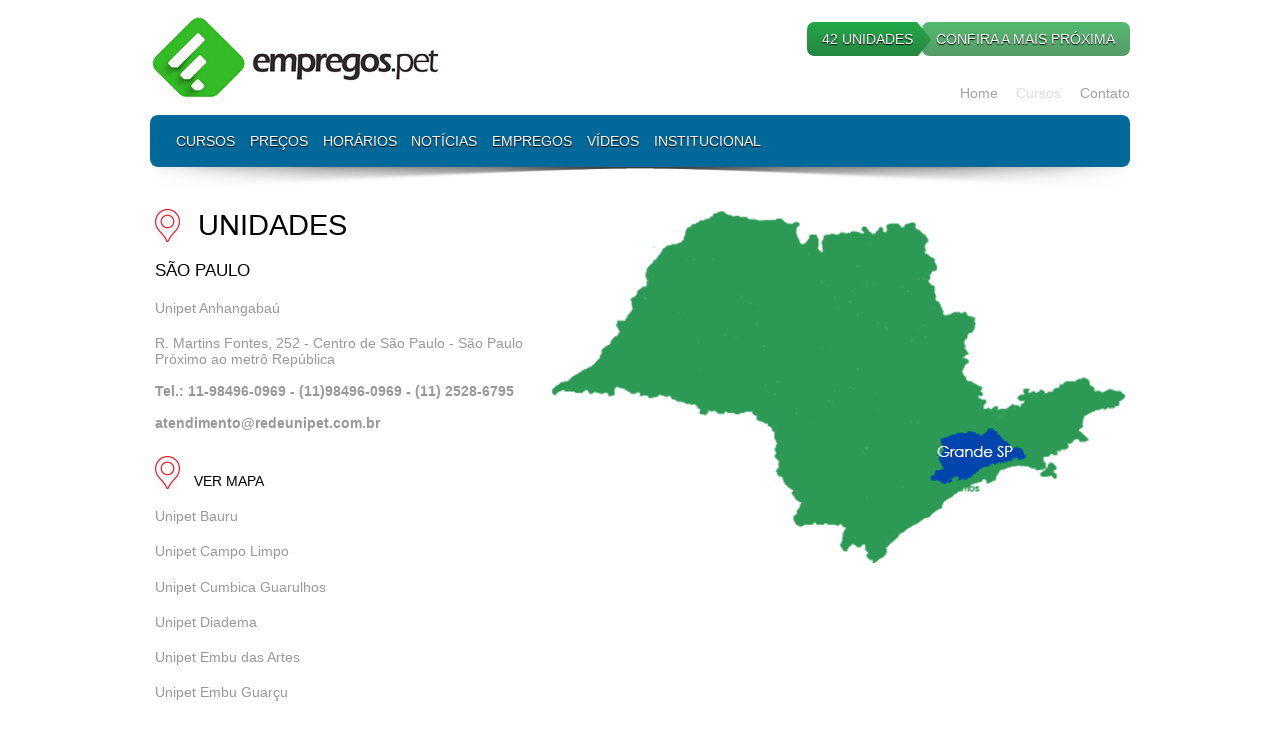

--- FILE ---
content_type: text/html; charset=utf-8
request_url: https://redeunipet.com.br/unidades/SP/Grande-SP
body_size: 8001
content:
<!-- Erro na consulta de categorias:  --><!DOCTYPE html>
<html lang="pt-BR">
<head>
  <meta charset="utf-8" />
  <base href="https://redeunipet.com.br/">

  <title>Unipet | Unidades</title>
  <meta name="keywords" content="PALAVRAS-CHAVE" />
<meta name="description" content="TUDO SOBRE O MERCADO PET" />
<meta name="DC.title" content="Kienbaum" />
<meta name="author" content="Vision Design - www.visiondesign.com.br" />
<meta name="revisit-after" content="7 days" />
<meta name="copyright" content="© 2015 Kienbaum. Todos os direitos reservados." />
<meta name="robots" content="index, follow" />
<meta http-equiv="imagetoolbar" content="no" />
<meta name="skype_toolbar" content="skype_toolbar_parser_compatible" />
<meta name="viewport" content="width=device-width, initial-scale=1.0" />
<link rel="shortcut icon" href="images/favicon.ico" />
  <!-- biblioteca jquery -->
<script src="js/jquery.js" type="text/javascript"></script>
<script src="js/functions.js"></script>
<!-- Estilos -->
<link rel="stylesheet" href="css/pure-min.css" />
<link rel="stylesheet" href="css/grid.css" />
<link rel="stylesheet" href="css/style.css" />
<link rel="stylesheet" href="css/component.css" />
<!--[if lte IE 8]>
    <link rel="stylesheet" href="css/grid-old-ie.css">
<![endif]-->
<!--[if gt IE 8]><!-->
<!--<![endif]-->
<!--[if lt IE 9]>
  <script src="js/html5.js"></script>
<![endif]-->









</head>

<body>

  <!-- Fim Footer twitter -->
<div id="responsivemenu">

      <div id="dl-menu" class="dl-menuwrapper">
        <button class="dl-trigger" title="Abrir Menu">Abrir Menu</button>
        <ul class="dl-menu">
                    <li>
                      <a href="./"  tabindex="1">Home</a>
                    </li>
                    <li>
                      <a href="cursos-destaque"  class="current" tabindex="3">Cursos</a>
                    </li>
                    <li>
                      <a href="contatounipet2"  tabindex="4">Contato</a>
                    </li>

                     <li>
                        <a href="javascript:;" >Cursos</a>
                    </li>

                        <ul class="dl-submenu">
                              <li  >
								<a href="cursos-destaque" title="Cursos em destaque">Cursos em Destaque</a>
							  </li>
                        
                                                            <li >
                                          <a href="cursos/banho-e-tosa" title="Banho e Tosa">
                                              Banho e Tosa                                          </a>

                                          <ul class="dl-submenu">                                                  <li >
                                                      <a href="cursos/banho-e-tosa/curso-profissionalizante-de-tosador" 
                                                         title="Curso Profissionalizante de Tosador">
                                                          Curso Profissionalizante de Tosador                                                      </a>
                                                  </li>
                                                                                            <li >
                                                      <a href="cursos/banho-e-tosa/tecnicas-de-banho-e-tosa" 
                                                         title="Curso de Banho e Tosa econômico">
                                                          Curso de Banho e Tosa econômico                                                      </a>
                                                  </li>
                                                                                            <li >
                                                      <a href="cursos/banho-e-tosa/curso-de-banhista" 
                                                         title="Curso de Banhista">
                                                          Curso de Banhista                                                      </a>
                                                  </li>
                                          </ul>                                      </li>
                                                                            <li >
                                          <a href="cursos/estetica-pet" title="Estética Pet">
                                              Estética Pet                                          </a>

                                          <ul class="dl-submenu">                                                  <li >
                                                      <a href="cursos/estetica-pet/curso-esteticista-pet" 
                                                         title="Curso Esteticista Pet">
                                                          Curso Esteticista Pet                                                      </a>
                                                  </li>
                                                                                            <li >
                                                      <a href="cursos/estetica-pet/especializacao-em-estetica-pet" 
                                                         title="Especialização em tratamento de pelagem">
                                                          Especialização em tratamento de pelagem                                                      </a>
                                                  </li>
                                          </ul>                                      </li>
                                                                            <li >
                                          <a href="cursos/empresarios" title="Empresários">
                                              Empresários                                          </a>

                                          <ul class="dl-submenu">                                                  <li >
                                                      <a href="cursos/empresarios/como-montar-um-pet-shop" 
                                                         title="Como Montar um Pet Shop EAD">
                                                          Como Montar um Pet Shop EAD                                                      </a>
                                                  </li>
                                                                                            <li >
                                                      <a href="cursos/empresarios/como-montar-um-banho-e-tosa-curso-online" 
                                                         title="Como Montar um Banho e Tosa. Curso Online ">
                                                          Como Montar um Banho e Tosa. Curso Online                                                       </a>
                                                  </li>
                                          </ul>                                      </li>
                                                                            <li >
                                          <a href="cursos/veterinario" title="Veterinário">
                                              Veterinário                                          </a>

                                          <ul class="dl-submenu">                                                  <li >
                                                      <a href="cursos/veterinario/curso-auxiliar-veterinario" 
                                                         title="Curso Auxiliar Veterinário">
                                                          Curso Auxiliar Veterinário                                                      </a>
                                                  </li>
                                                                                            <li >
                                                      <a href="cursos/veterinario/palestra-ocorrencias-veterinarias-no-banho-e-tosa" 
                                                         title="Ocorrências Veterinárias no Banho e Tosa">
                                                          Ocorrências Veterinárias no Banho e Tosa                                                      </a>
                                                  </li>
                                                                                            <li >
                                                      <a href="cursos/veterinario/primeiros-socorros-em-caes" 
                                                         title="Curso de Auxiliar Veterinário EAD">
                                                          Curso de Auxiliar Veterinário EAD                                                      </a>
                                                  </li>
                                          </ul>                                      </li>
                                                                            <li >
                                          <a href="cursos/adestramento" title="Adestramento">
                                              Adestramento                                          </a>

                                          <ul class="dl-submenu">                                                  <li >
                                                      <a href="cursos/adestramento/curso-de-dog-walker" 
                                                         title="Curso de Dog Walker">
                                                          Curso de Dog Walker                                                      </a>
                                                  </li>
                                                                                            <li >
                                                      <a href="cursos/adestramento/adestramento-de-caes" 
                                                         title="Adestramento de C?es">
                                                          Adestramento de C?es                                                      </a>
                                                  </li>
                                          </ul>                                      </li>
                                                                            <li >
                                          <a href="cursos/especializacao" title="Especialização">
                                              Especialização                                          </a>

                                          <ul class="dl-submenu">                                                  <li >
                                                      <a href="cursos/especializacao/banho-e-tosa-padrao-para-tosadores" 
                                                         title="Especialização em tosa na tesoura">
                                                          Especialização em tosa na tesoura                                                      </a>
                                                  </li>
                                          </ul>                                      </li>
                                                                            <li >
                                          <a href="cursos/cursos-online" title="Cursos Online">
                                              Cursos Online                                          </a>

                                          <ul class="dl-submenu">                                                  <li >
                                                      <a href="cursos/cursos-online/como-montar-um-pet-shop" 
                                                         title="Como Montar um Pet Shop">
                                                          Como Montar um Pet Shop                                                      </a>
                                                  </li>
                                                                                            <li >
                                                      <a href="cursos/cursos-online/56-curso-lucrando-com-banho-e-tosa" 
                                                         title="Curso de banho e tosa EAD">
                                                          Curso de banho e tosa EAD                                                      </a>
                                                  </li>
                                                                                            <li >
                                                      <a href="cursos/cursos-online/41-" 
                                                         title="Curso Atendente de Pet Shop">
                                                          Curso Atendente de Pet Shop                                                      </a>
                                                  </li>
                                          </ul>                                      </li>
                                                              </ul>
                    </li>

                    <li>
                      <a href="precos" >Preços</a>
                    </li>
                    <li>
                      <a href="horarios" >Horários</a>
                    </li>
                    <li>
                      <a href="noticias" >Notícias</a>
                    </li>

                    <li>
                      <a href="http://www.petlink.com.br/empregos"  target="_blank">Empregos</a>
                    </li>
                    <li>
                      <a href="videos" >Vídeos</a>
                    </li>
        

        </ul>
      </div>

</div>



<div class="centraliza top">

  <header class="topo">

    <div class="topoPrincipal">
      <a href="./">
        <img class="logo" src="images/icones/logo2.gif" alt="" />
      </a>

      <div class="menusInstituicionais">

        <ul class="central">
          <li>
                        <a href="unidades" target="_blank">42 UNIDADES</a>
          </li>
          <li class="ativo">
            <a href="unidades" target="_blank">CONFIRA A MAIS PRÓXIMA</a>
          </li>
        </ul>

        <ul class="menuSecundario">
          <li>
            <a href="./"  tabindex="1">Home</a>
          </li>
          <li>
            <a href="cursos-destaque"  class="current" tabindex="3">Cursos</a>
          </li>
          <li>
            <a href="contatounipet2"  tabindex="4">Contato</a>
          </li>
        </ul>
      </div>
    </div>

    <nav class="menuPrincipal">

      <ul>
        <li >
          <a href="javascript:;" >CURSOS</a>

          <div class="sub">
            <ul>
              <div class="arrowtop">
                  <div class="pt1"></div>
                  <div class="pt2"></div>
                  <div class="pt3"></div>
                  <div class="pt4"></div>
                  <div class="pt5"></div>
                  <div class="pt6"></div>
                  <div class="pt7"></div>
                  <div class="pt8"></div>
                  <div class="pt9"></div>
                  <div class="pt10"></div>
                  <div class="pt11"></div>
                  <div class="pt12"></div>
              </div>
              <li  ><a href="cursos-destaque" title="Cursos em destaque">Cursos em Destaque</a></li>
                            <li >
                  <a href="cursos/banho-e-tosa" title="Banho e Tosa">
                      Banho e Tosa                  </a>

                  <div class="subsub">
                              <ul>                          <li >
                              <a href="cursos-descricao/banho-e-tosa/curso-profissionalizante-de-tosador" 
                                 title="Curso Profissionalizante de Tosador">
                                  Curso Profissionalizante de Tosador                              </a>
                          </li>
                                            <li >
                              <a href="cursos-descricao/banho-e-tosa/tecnicas-de-banho-e-tosa" 
                                 title="Curso de Banho e Tosa econômico">
                                  Curso de Banho e Tosa econômico                              </a>
                          </li>
                                            <li >
                              <a href="cursos-descricao/banho-e-tosa/curso-de-banhista" 
                                 title="Curso de Banhista">
                                  Curso de Banhista                              </a>
                          </li>
                  </ul>
                          </div>

                          <div class="arrowleft">
                            <div class="pt12"></div>
                            <div class="pt11"></div>
                            <div class="pt10"></div>
                            <div class="pt9"></div>
                            <div class="pt8"></div>
                            <div class="pt7"></div>
                            <div class="pt6"></div>
                            <div class="pt5"></div>
                            <div class="pt4"></div>
                            <div class="pt3"></div>
                            <div class="pt2"></div>
                            <div class="pt1"></div>
                          </div>              </li>
                            <li >
                  <a href="cursos/estetica-pet" title="Estética Pet">
                      Estética Pet                  </a>

                  <div class="subsub">
                              <ul>                          <li >
                              <a href="cursos-descricao/estetica-pet/curso-esteticista-pet" 
                                 title="Curso Esteticista Pet">
                                  Curso Esteticista Pet                              </a>
                          </li>
                                            <li >
                              <a href="cursos-descricao/estetica-pet/especializacao-em-estetica-pet" 
                                 title="Especialização em tratamento de pelagem">
                                  Especialização em tratamento de pelagem                              </a>
                          </li>
                  </ul>
                          </div>

                          <div class="arrowleft">
                            <div class="pt12"></div>
                            <div class="pt11"></div>
                            <div class="pt10"></div>
                            <div class="pt9"></div>
                            <div class="pt8"></div>
                            <div class="pt7"></div>
                            <div class="pt6"></div>
                            <div class="pt5"></div>
                            <div class="pt4"></div>
                            <div class="pt3"></div>
                            <div class="pt2"></div>
                            <div class="pt1"></div>
                          </div>              </li>
                            <li >
                  <a href="cursos/empresarios" title="Empresários">
                      Empresários                  </a>

                  <div class="subsub">
                              <ul>                          <li >
                              <a href="cursos-descricao/empresarios/como-montar-um-pet-shop" 
                                 title="Como Montar um Pet Shop EAD">
                                  Como Montar um Pet Shop EAD                              </a>
                          </li>
                                            <li >
                              <a href="cursos-descricao/empresarios/como-montar-um-banho-e-tosa-curso-online" 
                                 title="Como Montar um Banho e Tosa. Curso Online ">
                                  Como Montar um Banho e Tosa. Curso Online                               </a>
                          </li>
                  </ul>
                          </div>

                          <div class="arrowleft">
                            <div class="pt12"></div>
                            <div class="pt11"></div>
                            <div class="pt10"></div>
                            <div class="pt9"></div>
                            <div class="pt8"></div>
                            <div class="pt7"></div>
                            <div class="pt6"></div>
                            <div class="pt5"></div>
                            <div class="pt4"></div>
                            <div class="pt3"></div>
                            <div class="pt2"></div>
                            <div class="pt1"></div>
                          </div>              </li>
                            <li >
                  <a href="cursos/veterinario" title="Veterinário">
                      Veterinário                  </a>

                  <div class="subsub">
                              <ul>                          <li >
                              <a href="cursos-descricao/veterinario/curso-auxiliar-veterinario" 
                                 title="Curso Auxiliar Veterinário">
                                  Curso Auxiliar Veterinário                              </a>
                          </li>
                                            <li >
                              <a href="cursos-descricao/veterinario/palestra-ocorrencias-veterinarias-no-banho-e-tosa" 
                                 title="Ocorrências Veterinárias no Banho e Tosa">
                                  Ocorrências Veterinárias no Banho e Tosa                              </a>
                          </li>
                                            <li >
                              <a href="cursos-descricao/veterinario/primeiros-socorros-em-caes" 
                                 title="Curso de Auxiliar Veterinário EAD">
                                  Curso de Auxiliar Veterinário EAD                              </a>
                          </li>
                  </ul>
                          </div>

                          <div class="arrowleft">
                            <div class="pt12"></div>
                            <div class="pt11"></div>
                            <div class="pt10"></div>
                            <div class="pt9"></div>
                            <div class="pt8"></div>
                            <div class="pt7"></div>
                            <div class="pt6"></div>
                            <div class="pt5"></div>
                            <div class="pt4"></div>
                            <div class="pt3"></div>
                            <div class="pt2"></div>
                            <div class="pt1"></div>
                          </div>              </li>
                            <li >
                  <a href="cursos/adestramento" title="Adestramento">
                      Adestramento                  </a>

                  <div class="subsub">
                              <ul>                          <li >
                              <a href="cursos-descricao/adestramento/curso-de-dog-walker" 
                                 title="Curso de Dog Walker">
                                  Curso de Dog Walker                              </a>
                          </li>
                                            <li >
                              <a href="cursos-descricao/adestramento/adestramento-de-caes" 
                                 title="Adestramento de C?es">
                                  Adestramento de C?es                              </a>
                          </li>
                  </ul>
                          </div>

                          <div class="arrowleft">
                            <div class="pt12"></div>
                            <div class="pt11"></div>
                            <div class="pt10"></div>
                            <div class="pt9"></div>
                            <div class="pt8"></div>
                            <div class="pt7"></div>
                            <div class="pt6"></div>
                            <div class="pt5"></div>
                            <div class="pt4"></div>
                            <div class="pt3"></div>
                            <div class="pt2"></div>
                            <div class="pt1"></div>
                          </div>              </li>
                            <li >
                  <a href="cursos/especializacao" title="Especialização">
                      Especialização                  </a>

                  <div class="subsub">
                              <ul>                          <li >
                              <a href="cursos-descricao/especializacao/banho-e-tosa-padrao-para-tosadores" 
                                 title="Especialização em tosa na tesoura">
                                  Especialização em tosa na tesoura                              </a>
                          </li>
                  </ul>
                          </div>

                          <div class="arrowleft">
                            <div class="pt12"></div>
                            <div class="pt11"></div>
                            <div class="pt10"></div>
                            <div class="pt9"></div>
                            <div class="pt8"></div>
                            <div class="pt7"></div>
                            <div class="pt6"></div>
                            <div class="pt5"></div>
                            <div class="pt4"></div>
                            <div class="pt3"></div>
                            <div class="pt2"></div>
                            <div class="pt1"></div>
                          </div>              </li>
                            <li >
                  <a href="cursos/cursos-online" title="Cursos Online">
                      Cursos Online                  </a>

                  <div class="subsub">
                              <ul>                          <li >
                              <a href="cursos-descricao/cursos-online/como-montar-um-pet-shop" 
                                 title="Como Montar um Pet Shop">
                                  Como Montar um Pet Shop                              </a>
                          </li>
                                            <li >
                              <a href="cursos-descricao/cursos-online/56-curso-lucrando-com-banho-e-tosa" 
                                 title="Curso de banho e tosa EAD">
                                  Curso de banho e tosa EAD                              </a>
                          </li>
                                            <li >
                              <a href="cursos-descricao/cursos-online/41-" 
                                 title="Curso Atendente de Pet Shop">
                                  Curso Atendente de Pet Shop                              </a>
                          </li>
                  </ul>
                          </div>

                          <div class="arrowleft">
                            <div class="pt12"></div>
                            <div class="pt11"></div>
                            <div class="pt10"></div>
                            <div class="pt9"></div>
                            <div class="pt8"></div>
                            <div class="pt7"></div>
                            <div class="pt6"></div>
                            <div class="pt5"></div>
                            <div class="pt4"></div>
                            <div class="pt3"></div>
                            <div class="pt2"></div>
                            <div class="pt1"></div>
                          </div>              </li>
                          </ul>
          </div>
        </li>
        <li>
          <a href="precos" >PREÇOS</a>
        </li>
        <li>
          <a href="horarios" >HORÁRIOS</a>
        </li>
        <li>
          <a href="noticias" >NOTÍCIAS</a>
        </li>
        <li>
          <a href="http://empregos.pet/"  target="_blank">EMPREGOS</a>
        </li>
        <li>
          <a href="videos" >VÍDEOS</a>
        </li>
        <li>
          <a href="institucional" title="Sobre a Unipet" >INSTITUCIONAL</a>
        </li>
      </ul>
    </nav>
  </header>
  <img class="pure-img" src="images/icones/SombraSlider.png" alt="" />
</div>
  <div class="centraliza">

   <div class="pure-g">

     <div class="cursoDescricaoContainer pure-u-sm-12-12 pure-u-md-12-12 pure-u-lg-12-12 pure-u-xl-12-12">
       <h1>
         <img src="images/icones/unidades.jpg" alt="" style="vertical-align: bottom; margin-right: 10px" /> UNIDADES
       </h1>

       <div id="mapa" class="hideMobile">

        <img id="brasil" usemap="#shape2" width="573" height="352" style="position:relative; float:left" src="images/maps/mapa-sp.png">


                                                    
                                <map name="shape2">
    <area target="" alt="Grande SP" title="Grande SP" href="unidades/SP/Grande-SP" coords="475,243,465,235,458,238,454,231,448,225,442,219,435,216,432,222,428,227,423,221,412,221,402,223,394,226,388,229,390,237,394,242,385,246,386,252,392,256,385,258,381,262,377,267,384,268,396,271,403,267,410,270,419,265,426,258,433,256,444,252,452,250,459,248,464,245" shape="poly">

    <area target="" alt="Demais Regiões de SP" title="Demais Regiões de SP" href="unidades/SP/Demais-Regioes-SP" coords="0,179,12,178,25,178,38,180,48,181,59,182,63,173,74,179,88,181,100,184,109,180,123,185,138,189,147,198,151,204,156,198,165,201,173,200,183,202,195,198,204,202,209,210,220,216,224,226,225,234,220,244,226,249,224,259,229,267,237,277,246,282,250,293,243,301,239,309,248,317,258,312,273,313,283,313,292,317,292,325,285,335,292,339,298,333,305,335,311,333,315,337,315,346,322,350,328,347,332,340,335,334,350,320,366,311,376,301,389,294,397,286,408,279,420,272,430,269,434,273,442,269,447,261,455,257,466,254,478,256,485,260,496,266,503,266,504,256,497,251,490,245,499,241,509,239,518,232,524,227,529,230,536,228,530,213,532,205,542,198,553,198,564,194,570,186,571,178,558,175,549,179,541,177,533,166,521,166,508,170,501,178,493,182,482,178,471,177,466,183,470,194,459,190,452,195,441,193,433,195,427,184,429,175,417,167,410,162,413,151,415,138,413,129,418,120,424,109,416,101,403,100,393,103,384,90,380,79,377,71,379,60,385,52,378,43,373,28,368,18,360,7,349,14,344,9,336,11,336,19,316,17,298,20,282,21,269,25,273,40,265,37,264,22,256,24,254,36,245,26,245,18,248,10,239,12,234,9,229,6,219,9,202,7,184,4,171,0,157,1,145,8,135,16,133,26,130,32,120,31,107,40,95,58,94,70,85,80,78,87,82,98,75,110,65,108,63,116,69,123,58,127,54,134,49,140,48,150,34,160,19,165,5,172,5,172,4,171,6,172,5,172,4,169,4,170,5,172,3,171,6,172,4,170,4,170,3,170,3,168,5,172,6,172,3,170,3,169,5,169,5,169,5,172,5,172,5,172,6,172,3,171,6,170,5,169,5,169,3,169,4,170,3,170,3,168,4,171,4,170,3,170,5,173,4,169,4,170" shape="poly">


                                </map>



       </div>












            <script type="text/javascript">
            $(document).ready(function() { 
                $('#negociacao').change(function() {
                     pegatipo = $(this).find("option:selected").attr("value");
                     window.location.href = pegatipo;
                });
            });
            </script>



            <form action="" name="form_unidades" id="form_unidades1" class="pure-u-sm-12-12 pure-u-md-12-12 pure-u-lg-12-12 pure-u-xl-12-12 contato responsivo hideDesktop " method="post">

                            
                          <label class="fake" >
                            <p>Escolha o estado</p>
                              <select name="negociacao" id="negociacao" class="fk_select" style="width: 100%">
                                <option>Selecione... </option>
<pre></pre><option value="unidades/AM" title="Amazonas">Amazonas</option><option value="unidades/BA" title="Bahia">Bahia</option><option value="unidades/DF" title="Distrito Federal">Distrito Federal</option><option value="unidades/MG" title="Minas Gerais">Minas Gerais</option><option value="unidades/PR" title="Paraná">Paraná</option><option value="unidades/RJ" title="Rio de Janeiro">Rio de Janeiro</option><option value="unidades/RS" title="Rio Grande do Sul">Rio Grande do Sul</option><option value="unidades/SP" title="São Paulo">São Paulo</option>                              </select>
                          </label>
            </form>







       <div class="cctd">
         <header>
          <h3>SÃO PAULO</h3>
         </header>

         <p></p>


                  <div class="boxUnidade">
          <h4>Unipet Anhangabaú</h4>
           <div class="containerAcordeon">
             <address>
              R. Martins Fontes, 252 - Centro de São Paulo - São Paulo<Br>
              Próximo ao metrô República<br> <br>
              <strong>Tel.: 11-98496-0969 - (11)98496-0969 - (11) 2528-6795</strong><br><br>

              <strong>atendimento@redeunipet.com.br</strong>    <br><br></p>
             </address>

             
             <a target="_blank" href="https://maps.google.com.br/maps?q=-23.549105393769167,-46.64480921534138&hl=pt-BR&ll=-23.549105393769167,-46.64480921534138&spn=0.008469,0.015396&sll=-23.549105393769167,-46.64480921534138&t=m&z=17"><img src="images/icones/unidades.jpg" alt="" style="vertical-align: bottom; margin-right: 10px" /> VER MAPA</a>
          </div>
        </div>
                 <div class="boxUnidade">
          <h4>Unipet Bauru</h4>
           <div class="containerAcordeon">
             <address>
              R. Gustavo Maciel, 22-19 - Jardim Estoril - Bauru<Br>
              <br> <br>
              <strong>Tel.: (11)2528-6795 - (14)99842-8384 - (11) 2528-6795</strong><br><br>

              <strong>bauru@redeunipet.com.br</strong>    <br><br></p>
             </address>

             
             <a target="_blank" href="https://maps.google.com.br/maps?q=-22.33549,-49.06746&hl=pt-BR&ll=-22.33549,-49.06746&spn=0.008469,0.015396&sll=-22.33549,-49.06746&t=m&z=17"><img src="images/icones/unidades.jpg" alt="" style="vertical-align: bottom; margin-right: 10px" /> VER MAPA</a>
          </div>
        </div>
                 <div class="boxUnidade">
          <h4>Unipet Campo Limpo</h4>
           <div class="containerAcordeon">
             <address>
              Estrada Itapecerica, 822 - Vila das Belezas - São Paulo<Br>
              <br> <br>
              <strong>Tel.: (11) 2528-6795 - (11)94778-8773 - (11) 2528-6795</strong><br><br>

              <strong>campo-limpo@redeunipet.com.br</strong>    <br><br></p>
             </address>

             

             <a target="_blank" href="https://maps.google.com.br/maps?q=-23.644,-46.74348&hl=pt-BR&ll=-23.644,-46.74348&spn=0.008469,0.015396&sll=-23.644,-46.74348&t=m&z=17"><img src="images/icones/unidades.jpg" alt="" style="vertical-align: bottom; margin-right: 10px" /> VER MAPA</a>
          </div>
        </div>
                 <div class="boxUnidade">
          <h4>Unipet Cumbica Guarulhos</h4>
           <div class="containerAcordeon">
             <address>
              Av. Srg. da Aeronáutica Damião Lins de Vasconcelos, 801 - Guarulhos<Br>
              <br> <br>
              <strong>Tel.: (11)2528-6795 -  11 95990-8387 - (11)2528-6795</strong><br><br>

              <strong>cumbica@redeunipet.com.br</strong>    <br><br></p>
             </address>

             
             <a target="_blank" href="https://maps.google.com.br/maps?q=-23.44792,-46.46828&hl=pt-BR&ll=-23.44792,-46.46828&spn=0.008469,0.015396&sll=-23.44792,-46.46828&t=m&z=17"><img src="images/icones/unidades.jpg" alt="" style="vertical-align: bottom; margin-right: 10px" /> VER MAPA</a>
          </div>
        </div>
                 <div class="boxUnidade">
          <h4>Unipet Diadema</h4>
           <div class="containerAcordeon">
             <address>
              R. Alfonso Rendano, 2 - Jardim das Laranjeiras - divisa com Diadema - São Paulo<Br>
              <br> <br>
              <strong>Tel.: (11)2528-6795 - (11)91346-3677 - (11)2528-6795</strong><br><br>

              <strong>Diadema@redeunipet.com.br</strong>    <br><br></p>
             </address>

             
             <a target="_blank" href="https://maps.google.com.br/maps?q=-23.703760247905418,-46.62760530042069&hl=pt-BR&ll=-23.703760247905418,-46.62760530042069&spn=0.008469,0.015396&sll=-23.703760247905418,-46.62760530042069&t=m&z=17"><img src="images/icones/unidades.jpg" alt="" style="vertical-align: bottom; margin-right: 10px" /> VER MAPA</a>
          </div>
        </div>
                 <div class="boxUnidade">
          <h4>Unipet Embu das Artes</h4>
           <div class="containerAcordeon">
             <address>
              Avenida Aimara, 592 - Parque Pirajussara - São Paulo<Br>
              <br> <br>
              <strong>Tel.: (11)2528-6795 - (11)986895296 - (11)2528-6795</strong><br><br>

              <strong>embu-das-artes@redeunipet.com.br</strong>    <br><br></p>
             </address>

             
             <a target="_blank" href="https://maps.google.com.br/maps?q=-23.652636890079595,-46.81514260509541&hl=pt-BR&ll=-23.652636890079595,-46.81514260509541&spn=0.008469,0.015396&sll=-23.652636890079595,-46.81514260509541&t=m&z=17"><img src="images/icones/unidades.jpg" alt="" style="vertical-align: bottom; margin-right: 10px" /> VER MAPA</a>
          </div>
        </div>
                 <div class="boxUnidade">
          <h4>Unipet Embu Guarçu</h4>
           <div class="containerAcordeon">
             <address>
              Rod. Prefeito Bento Rodger Domingues, 854 - Itararé - Embu-Guaçu<Br>
              <br> <br>
              <strong>Tel.: (11)2528-6795 - (11)99580-6712 - (11)2528-6795</strong><br><br>

              <strong>embu@redeunipet.com.br</strong>    <br><br></p>
             </address>

             
             <a target="_blank" href="https://maps.google.com.br/maps?q=-23.80303,-46.82547&hl=pt-BR&ll=-23.80303,-46.82547&spn=0.008469,0.015396&sll=-23.80303,-46.82547&t=m&z=17"><img src="images/icones/unidades.jpg" alt="" style="vertical-align: bottom; margin-right: 10px" /> VER MAPA</a>
          </div>
        </div>
                 <div class="boxUnidade">
          <h4>Unipet Ferraz de Vasconcelos</h4>
           <div class="containerAcordeon">
             <address>
              Avenida Governador Jânio Quadros, 306 - Parque dourado - Ferraz de Vasconcelos<Br>
              <br> <br>
              <strong>Tel.: (11)2528-6795 - (11)945618673 - (11)2528-6795</strong><br><br>

              <strong>ferraz@redeunipet.com.br</strong>    <br><br></p>
             </address>

             
             <a target="_blank" href="https://maps.google.com.br/maps?q=-23.54954,-46.37867&hl=pt-BR&ll=-23.54954,-46.37867&spn=0.008469,0.015396&sll=-23.54954,-46.37867&t=m&z=17"><img src="images/icones/unidades.jpg" alt="" style="vertical-align: bottom; margin-right: 10px" /> VER MAPA</a>
          </div>
        </div>
                 <div class="boxUnidade">
          <h4>Unipet Guarulhos</h4>
           <div class="containerAcordeon">
             <address>
              Av. Emílio Ribas, 945 - Gopouva - Guarulhos<Br>
              <br> <br>
              <strong>Tel.: (11)2528-6795 - 11-96746-4856 - (11)2528-6795</strong><br><br>

              <strong>guarulhos@redeunipet.com.br</strong>    <br><br></p>
             </address>

             
             <a target="_blank" href="https://maps.google.com.br/maps?q=-23.46722,-46.52672&hl=pt-BR&ll=-23.46722,-46.52672&spn=0.008469,0.015396&sll=-23.46722,-46.52672&t=m&z=17"><img src="images/icones/unidades.jpg" alt="" style="vertical-align: bottom; margin-right: 10px" /> VER MAPA</a>
          </div>
        </div>
                 <div class="boxUnidade">
          <h4>Unipet Ipiranga</h4>
           <div class="containerAcordeon">
             <address>
              Rua Agostinho Gomes, 2763 - São Paulo<Br>
              <br> <br>
              <strong>Tel.: (11)2528-6795 - 11-953619219 - (11)2528-6795</strong><br><br>

              <strong>ipranga@redeunipet.com.br</strong>    <br><br></p>
             </address>

             
             <a target="_blank" href="https://maps.google.com.br/maps?q=-23.59489,-46.60331&hl=pt-BR&ll=-23.59489,-46.60331&spn=0.008469,0.015396&sll=-23.59489,-46.60331&t=m&z=17"><img src="images/icones/unidades.jpg" alt="" style="vertical-align: bottom; margin-right: 10px" /> VER MAPA</a>
          </div>
        </div>
                 <div class="boxUnidade">
          <h4>Unipet Jardim Brasil</h4>
           <div class="containerAcordeon">
             <address>
              Av. Jardim Japão, 864 - São Paulo<Br>
              <br> <br>
              <strong>Tel.: (11)2528-6795 - 11-951063974 - (11)2528-6795</strong><br><br>

              <strong>jardim-brasil@redeunipet.com.br</strong>    <br><br></p>
             </address>

             
             <a target="_blank" href="https://maps.google.com.br/maps?q=-23.48271,-46.58012&hl=pt-BR&ll=-23.48271,-46.58012&spn=0.008469,0.015396&sll=-23.48271,-46.58012&t=m&z=17"><img src="images/icones/unidades.jpg" alt="" style="vertical-align: bottom; margin-right: 10px" /> VER MAPA</a>
          </div>
        </div>
                 <div class="boxUnidade">
          <h4>Unipet Jundiai</h4>
           <div class="containerAcordeon">
             <address>
              Rua Adelino Martins, 207 - jardim tulipas - Jundiaí<Br>
              <br> <br>
              <strong>Tel.: (11)2528-6795 - (11)99866-0978 - (11)2528-6795</strong><br><br>

              <strong>jundiai@redeunipet.com.br</strong>    <br><br></p>
             </address>

             
             <a target="_blank" href="https://maps.google.com.br/maps?q=-23.15587,-46.95702&hl=pt-BR&ll=-23.15587,-46.95702&spn=0.008469,0.015396&sll=-23.15587,-46.95702&t=m&z=17"><img src="images/icones/unidades.jpg" alt="" style="vertical-align: bottom; margin-right: 10px" /> VER MAPA</a>
          </div>
        </div>
                 <div class="boxUnidade">
          <h4>Unipet Limeira</h4>
           <div class="containerAcordeon">
             <address>
              Rua Prefeito Marciliano, 23 - Cidade Jardim - Limeira<Br>
              <br> <br>
              <strong>Tel.: (11)2528-6795 - (19)98443-3071 - (11)2528-6795</strong><br><br>

              <strong>limeira@redeunipet.com.br</strong>    <br><br></p>
             </address>

             
             <a target="_blank" href="https://maps.google.com.br/maps?q=-22.57087,-47.40166&hl=pt-BR&ll=-22.57087,-47.40166&spn=0.008469,0.015396&sll=-22.57087,-47.40166&t=m&z=17"><img src="images/icones/unidades.jpg" alt="" style="vertical-align: bottom; margin-right: 10px" /> VER MAPA</a>
          </div>
        </div>
                 <div class="boxUnidade">
          <h4>Unipet Mauá</h4>
           <div class="containerAcordeon">
             <address>
              Rua Brasil, 1669 - Parque das Américas - Mauá<Br>
              Ao lado da Esta??o Guapituba da CPTM <br> <br>
              <strong>Tel.: (11)2528-6795 - 11-9.8975-0227 - (11)2528-6795</strong><br><br>

              <strong>maua@redeunipet.com.br</strong>    <br><br></p>
             </address>

             
             <a target="_blank" href="https://maps.google.com.br/maps?q=-23.6907,-46.4491&hl=pt-BR&ll=-23.6907,-46.4491&spn=0.008469,0.015396&sll=-23.6907,-46.4491&t=m&z=17"><img src="images/icones/unidades.jpg" alt="" style="vertical-align: bottom; margin-right: 10px" /> VER MAPA</a>
          </div>
        </div>
                 <div class="boxUnidade">
          <h4>Unipet Morumbi</h4>
           <div class="containerAcordeon">
             <address>
              R. Dr. César Salgado, 316 - Sala 02 - Vila Praia - São Paulo<Br>
              <br> <br>
              <strong>Tel.: (11)2528-6795 - (11)98088-3120 - (11)2528-6795</strong><br><br>

              <strong>morumbi@redeunipet.com.br</strong>    <br><br></p>
             </address>

             
             <a target="_blank" href="https://maps.google.com.br/maps?q=-23.61477,-46.74556&hl=pt-BR&ll=-23.61477,-46.74556&spn=0.008469,0.015396&sll=-23.61477,-46.74556&t=m&z=17"><img src="images/icones/unidades.jpg" alt="" style="vertical-align: bottom; margin-right: 10px" /> VER MAPA</a>
          </div>
        </div>
                 <div class="boxUnidade">
          <h4>Unipet Ribeirão Pires</h4>
           <div class="containerAcordeon">
             <address>
              Rodovia Índio Tibiriça, 2675 - Ouro Fino Paulista - Ribeirão Pires<Br>
              <br> <br>
              <strong>Tel.: (11)2528-6795 - (11)98088-3120 - (11)2528-6795</strong><br><br>

              <strong>ribeirao-pires@redeunipet.com.br</strong>    <br><br></p>
             </address>

             
             <a target="_blank" href="https://maps.google.com.br/maps?q=-23.67663,-46.35142&hl=pt-BR&ll=-23.67663,-46.35142&spn=0.008469,0.015396&sll=-23.67663,-46.35142&t=m&z=17"><img src="images/icones/unidades.jpg" alt="" style="vertical-align: bottom; margin-right: 10px" /> VER MAPA</a>
          </div>
        </div>
                 <div class="boxUnidade">
          <h4>Unipet Ribeirão Preto</h4>
           <div class="containerAcordeon">
             <address>
              Rua Duque de Caxias 1501 - Centro - Ribeirão Pires<Br>
              <br> <br>
              <strong>Tel.: (11)2528-6795 - (16)9.8224-7736 - (11)2528-6795</strong><br><br>

              <strong>ribeirao-preto@redeunipet.com.br</strong>    <br><br></p>
             </address>

             
             <a target="_blank" href="https://maps.google.com.br/maps?q=-21.17975,-47.80166&hl=pt-BR&ll=-21.17975,-47.80166&spn=0.008469,0.015396&sll=-21.17975,-47.80166&t=m&z=17"><img src="images/icones/unidades.jpg" alt="" style="vertical-align: bottom; margin-right: 10px" /> VER MAPA</a>
          </div>
        </div>
                 <div class="boxUnidade">
          <h4>Unipet Santa Terezinha - Santo Andre</h4>
           <div class="containerAcordeon">
             <address>
              Al. Vieira de Carvalho. 90 sala 16 - Santo Andr?<Br>
              <br> <br>
              <strong>Tel.: (11)2528-6795 - (11)948470797 - (11)2528-6795</strong><br><br>

              <strong>pet.escola.cherrie@hotmail.com</strong>    <br><br></p>
             </address>

             
             <a target="_blank" href="https://maps.google.com.br/maps?q=-23.63450385720708,-46.53186760417765&hl=pt-BR&ll=-23.63450385720708,-46.53186760417765&spn=0.008469,0.015396&sll=-23.63450385720708,-46.53186760417765&t=m&z=17"><img src="images/icones/unidades.jpg" alt="" style="vertical-align: bottom; margin-right: 10px" /> VER MAPA</a>
          </div>
        </div>
                 <div class="boxUnidade">
          <h4>Unipet Santo André</h4>
           <div class="containerAcordeon">
             <address>
              Alameda São Caetano, 519 - Bairro Jardim - Santo Andr?<Br>
              <br> <br>
              <strong>Tel.: (11)2528-6795 - (11)97370-1125 - (11)2528-6795</strong><br><br>

              <strong>santo_andre@redeunipet.com.br</strong>    <br><br></p>
             </address>

             
             <a target="_blank" href="https://maps.google.com.br/maps?q=-23.64656512592504,-46.54317609999999&hl=pt-BR&ll=-23.64656512592504,-46.54317609999999&spn=0.008469,0.015396&sll=-23.64656512592504,-46.54317609999999&t=m&z=17"><img src="images/icones/unidades.jpg" alt="" style="vertical-align: bottom; margin-right: 10px" /> VER MAPA</a>
          </div>
        </div>
                 <div class="boxUnidade">
          <h4>Unipet Santos</h4>
           <div class="containerAcordeon">
             <address>
              Rua Oswaldo cochrane, 279 - Embare - Santos<Br>
              <br> <br>
              <strong>Tel.: (11)2528-6795 - (13)9.9187-1843 - WhatsApp - (11)2528-6795</strong><br><br>

              <strong>santos@redeunipet.com.br</strong>    <br><br></p>
             </address>

             
             <a target="_blank" href="https://maps.google.com.br/maps?q=-23.96823,-46.31151&hl=pt-BR&ll=-23.96823,-46.31151&spn=0.008469,0.015396&sll=-23.96823,-46.31151&t=m&z=17"><img src="images/icones/unidades.jpg" alt="" style="vertical-align: bottom; margin-right: 10px" /> VER MAPA</a>
          </div>
        </div>
                 <div class="boxUnidade">
          <h4>Unipet São Bernardo do Campo</h4>
           <div class="containerAcordeon">
             <address>
              Rua Lusitânia 219 - Vila Luzitania - São Bernardo do Campo<Br>
              <br> <br>
              <strong>Tel.: (11)2528-6795 - (11)4123-5510 - (11)2528-6795</strong><br><br>

              <strong>sbc@redeunipet.com.br</strong>    <br><br></p>
             </address>

             
             <a target="_blank" href="https://maps.google.com.br/maps?q=-23.710708287035928,-46.5553215&hl=pt-BR&ll=-23.710708287035928,-46.5553215&spn=0.008469,0.015396&sll=-23.710708287035928,-46.5553215&t=m&z=17"><img src="images/icones/unidades.jpg" alt="" style="vertical-align: bottom; margin-right: 10px" /> VER MAPA</a>
          </div>
        </div>
                 <div class="boxUnidade">
          <h4>Unipet São José do Rio Preto</h4>
           <div class="containerAcordeon">
             <address>
              R. Prof. André Mario Gonçalves, 170 - Vila Santa Cruz - São José do Rio Preto<Br>
              <br> <br>
              <strong>Tel.: (11) 2528-6795 - (17)98827-1383 - (11) 2528-6795</strong><br><br>

              <strong>sjrp@hredeunipet.com.br</strong>    <br><br></p>
             </address>

             <p>
	.</p>

             <a target="_blank" href="https://maps.google.com.br/maps?q=-20.82036,-49.37291&hl=pt-BR&ll=-20.82036,-49.37291&spn=0.008469,0.015396&sll=-20.82036,-49.37291&t=m&z=17"><img src="images/icones/unidades.jpg" alt="" style="vertical-align: bottom; margin-right: 10px" /> VER MAPA</a>
          </div>
        </div>
                 <div class="boxUnidade">
          <h4>Unipet São José dos Campos - Vila Industrial</h4>
           <div class="containerAcordeon">
             <address>
              R. Penedo 201 - São José dos Campos<Br>
              <br> <br>
              <strong>Tel.: (11)2528-6795 - (12)99770-3673 - (11)2528-6795</strong><br><br>

              <strong>sjc@redeunipet.com.br</strong>    <br><br></p>
             </address>

             <p>
	.</p>

             <a target="_blank" href="https://maps.google.com.br/maps?q=-23.24223178742239,-45.91004793302495&hl=pt-BR&ll=-23.24223178742239,-45.91004793302495&spn=0.008469,0.015396&sll=-23.24223178742239,-45.91004793302495&t=m&z=17"><img src="images/icones/unidades.jpg" alt="" style="vertical-align: bottom; margin-right: 10px" /> VER MAPA</a>
          </div>
        </div>
                 <div class="boxUnidade">
          <h4>Unipet Saúde</h4>
           <div class="containerAcordeon">
             <address>
              Rua Vigário Albernaz 396 - Vila Gumercindo - São Paulo<Br>
              <br> <br>
              <strong>Tel.: (11)2528-6795 - 11-96882-6316 - (11)2528-6795</strong><br><br>

              <strong>saude@redeunipet.com.br</strong>    <br><br></p>
             </address>

             
             <a target="_blank" href="https://maps.google.com.br/maps?q=-23.60507,-46.62381&hl=pt-BR&ll=-23.60507,-46.62381&spn=0.008469,0.015396&sll=-23.60507,-46.62381&t=m&z=17"><img src="images/icones/unidades.jpg" alt="" style="vertical-align: bottom; margin-right: 10px" /> VER MAPA</a>
          </div>
        </div>
                 <div class="boxUnidade">
          <h4>Unipet Vila Cisper</h4>
           <div class="containerAcordeon">
             <address>
              Av. Olavo Egídio de Souza Aranha, 1335 - São Paulo<Br>
              <br> <br>
              <strong>Tel.: (11)2528-6795 - (11) 99671-4281 - (11)2528-6795</strong><br><br>

              <strong>cisper@redeunipet.com.br</strong>    <br><br></p>
             </address>

             
             <a target="_blank" href="https://maps.google.com.br/maps?q=-23.497353412811602,-46.49622036844213&hl=pt-BR&ll=-23.497353412811602,-46.49622036844213&spn=0.008469,0.015396&sll=-23.497353412811602,-46.49622036844213&t=m&z=17"><img src="images/icones/unidades.jpg" alt="" style="vertical-align: bottom; margin-right: 10px" /> VER MAPA</a>
          </div>
        </div>
                 <div class="boxUnidade">
          <h4>Unipet Vila Mariana</h4>
           <div class="containerAcordeon">
             <address>
              Rua Dr. Amâncio de Carvalho, 345 - São Paulo<Br>
              <br> <br>
              <strong>Tel.: (11)2528-6795 - 11-99282-7221 - (11)2528-6795</strong><br><br>

              <strong>vila-mariana@redeunipet.com.br</strong>    <br><br></p>
             </address>

             
             <a target="_blank" href="https://maps.google.com.br/maps?q=-23.58408,-46.64787&hl=pt-BR&ll=-23.58408,-46.64787&spn=0.008469,0.015396&sll=-23.58408,-46.64787&t=m&z=17"><img src="images/icones/unidades.jpg" alt="" style="vertical-align: bottom; margin-right: 10px" /> VER MAPA</a>
          </div>
        </div>
                 <div class="boxUnidade">
          <h4>Unipet Vila Matilde</h4>
           <div class="containerAcordeon">
             <address>
              Rua Dr. Fontes de Resende, 30 - Vila Dalila - São Paulo<Br>
              <br> <br>
              <strong>Tel.: (11)2528-6795 - (11)952271294 - (11)2528-6795</strong><br><br>

              <strong>vila-matilde@redeunipet.com.br</strong>    <br><br></p>
             </address>

             
             <a target="_blank" href="https://maps.google.com.br/maps?q=-23.5443,-46.52008&hl=pt-BR&ll=-23.5443,-46.52008&spn=0.008469,0.015396&sll=-23.5443,-46.52008&t=m&z=17"><img src="images/icones/unidades.jpg" alt="" style="vertical-align: bottom; margin-right: 10px" /> VER MAPA</a>
          </div>
        </div>
        


        </div>


     </div>
   </div>
   </div>
  </div>

  <footer>
  <div class="centraliza">
    
    <div class="pure-g">
                  <div class="pure-u-sm-1-1 pure-u-md-5-12 pure-u-lg-1-4 pure-u-xl-1-4">
              <h4><a href="cursos/empresarios">Empresários</a></h4>
              <ul>
                                <li>
                  <a href="cursos-descricao/empresarios/como-montar-um-banho-e-tosa-curso-online">
                    Como Montar um Banho e Tosa. Curso Online                   </a>
                </li>
                                <li>
                  <a href="cursos-descricao/empresarios/como-montar-um-pet-shop">
                    Como Montar um Pet Shop EAD                  </a>
                </li>
                              </ul>
            </div>
                  <div class="pure-u-sm-1-1 pure-u-md-5-12 pure-u-lg-1-4 pure-u-xl-1-4">
              <h4><a href="cursos/especializacao">Especialização</a></h4>
              <ul>
                                <li>
                  <a href="cursos-descricao/especializacao/banho-e-tosa-padrao-para-tosadores">
                    Especialização em tosa na tesoura                  </a>
                </li>
                              </ul>
            </div>
                  <div class="pure-u-sm-1-1 pure-u-md-5-12 pure-u-lg-1-4 pure-u-xl-1-4">
              <h4><a href="cursos/banho-e-tosa">Banho e Tosa</a></h4>
              <ul>
                                <li>
                  <a href="cursos-descricao/banho-e-tosa/curso-de-banhista">
                    Curso de Banhista                  </a>
                </li>
                                <li>
                  <a href="cursos-descricao/banho-e-tosa/tecnicas-de-banho-e-tosa">
                    Curso de Banho e Tosa econômico                  </a>
                </li>
                                <li>
                  <a href="cursos-descricao/banho-e-tosa/curso-profissionalizante-de-tosador">
                    Curso Profissionalizante de Tosador                  </a>
                </li>
                              </ul>
            </div>
                  <div class="pure-u-sm-1-1 pure-u-md-5-12 pure-u-lg-1-4 pure-u-xl-1-4">
              <h4><a href="cursos/adestramento">Adestramento</a></h4>
              <ul>
                                <li>
                  <a href="cursos-descricao/adestramento/adestramento-de-caes">
                    Adestramento de C?es                  </a>
                </li>
                                <li>
                  <a href="cursos-descricao/adestramento/curso-de-dog-walker">
                    Curso de Dog Walker                  </a>
                </li>
                              </ul>
            </div>
          </div>

    <ul id="tels" class="pure-u-md-10-12 pure-u-lg-10-12 pure-u-xl-10-12">
      <li><strong>São Paulo/SP:</strong> (11)98496-0969</li><li><strong>Santo Andr?/SP:</strong> (11)97370-1125</li><li><strong>Belo Horizonte/MG:</strong> (31)98813-9626</li><li><strong>Rio de Janeiro/RJ:</strong> (21)99669-7717</li><li><strong>Uberaba/MG:</strong> 34-9667-0300</li><li><strong>Belo Horizonte/MG:</strong> (31)9.9711-7998</li><li><strong>Curitiba/PR:</strong> (41) 9.9861-8204</li><li><strong>Salvador/BA:</strong> (71)986279730</li><li><strong>Manaus/AM:</strong> (92)8440-6003</li><li><strong>São José dos Campos/SP:</strong> (12)99770-3673</li><li><strong>São José do Rio Preto/SP:</strong> (17)98827-1383</li><li><strong>Brasília/DF:</strong> (61)981275391</li><li><strong>Santos/SP:</strong> (13)9.9187-1843 - WhatsApp</li><li><strong>São Paulo/SP:</strong> (11)94778-8773</li><li><strong>Guarulhos/SP:</strong> 11-96746-4856</li><li><strong>São Paulo/SP:</strong> (11) 99671-4281</li><li><strong>Rio de Janeiro/RJ:</strong> (21)9.9506-5110</li><li><strong>Belford Roxo/RJ:</strong> (21)9.8022-9235</li><li><strong>Mauá/SP:</strong> 11-9.8975-0227</li><li><strong>Campo Bom/RS:</strong> (51) 9.8197-3973</li><li><strong>Guarulhos/SP:</strong>  11 95990-8387</li><li><strong>Ferraz de Vasconcelos/SP:</strong> (11)945618673</li><li><strong>Jundiaí/SP:</strong> (11)99866-0978</li><li><strong>São Paulo/SP:</strong> (11)91346-3677</li><li><strong>Rio de Janeiro/RJ:</strong> (21)99150-2130</li><li><strong>Salvador/BA:</strong> (71)9.8434-2680</li><li><strong>São Bernardo do Campo/SP:</strong> (11)4123-5510</li><li><strong>Bauru/SP:</strong> (14)99842-8384</li><li><strong>Contagem/MG:</strong> (31)9.9599-0629</li><li><strong>Embu-Guaçu/SP:</strong> (11)99580-6712</li><li><strong>Limeira/SP:</strong> (19)98443-3071</li><li><strong>Pouso Alegre/MG:</strong> (35)9895-3974</li><li><strong>Ribeirão Pires/SP:</strong> </li><li><strong>Ribeirão Pires/SP:</strong> (16)9.8224-7736</li><li><strong>Santo Andr?/SP:</strong> (11)948470797</li><li><strong>São Paulo/SP:</strong> (11)986895296</li><li><strong>São Paulo/SP:</strong> 11-953619219</li><li><strong>São Paulo/SP:</strong> (11)98088-3120</li><li><strong>São Paulo/SP:</strong> 11-96882-6316</li><li><strong>São Paulo/SP:</strong> 11-99282-7221</li><li><strong>São Paulo/SP:</strong> (11)952271294</li><li><strong>São Paulo/SP:</strong> 11-951063974</li>    </ul>
  </div>
</footer>


            <script type="text/javascript" src="js/jquery.maphilight.min.js"></script>
            <script type="text/javascript">
                $(function() {
                    $('#brasil').maphilight({
                        fade: true,
                        stroke: false, 
                        fillColor: '027fff',
                        fillOpacity: 0.8,
                    });
                });
            </script>
</body>
</html>


--- FILE ---
content_type: text/css
request_url: https://redeunipet.com.br/css/pure-min.css
body_size: 19787
content:
/*!
Pure v0.6.0
Copyright 2014 Yahoo! Inc. All rights reserved.
Licensed under the BSD License.
https://github.com/yahoo/pure/blob/master/LICENSE.md
*/
/*!
normalize.css v^3.0 | MIT License | git.io/normalize
Copyright (c) Nicolas Gallagher and Jonathan Neal
*/
/*! normalize.css v3.0.2 | MIT License | git.io/normalize */

html {
  font-family: sans-serif;
  -ms-text-size-adjust: 100%;
  -webkit-text-size-adjust: 100%
}

body {
  margin: 0
}

article,
aside,
details,
figcaption,
figure,
footer,
header,
hgroup,
main,
menu,
nav,
section,
summary {
  display: block
}

audio,
canvas,
progress,
video {
  display: inline-block;
  vertical-align: baseline
}

audio:not([controls]) {
  display: none;
  height: 0
}

[hidden],
template {
  display: none
}

a {
  background-color: transparent
}

a:active,
a:hover {
  outline: 0
}

abbr[title] {
  border-bottom: 1px dotted
}

b,
strong {
  font-weight: 700
}

dfn {
  font-style: italic
}

h1 {
  font-size: 2em;
  margin: .67em 0
}

mark {
  background: #ff0;
  color: #000
}

small {
  font-size: 80%
}

sub,
sup {
  font-size: 75%;
  line-height: 0;
  position: relative;
  vertical-align: baseline
}

sup {
  top: -.5em
}

sub {
  bottom: -.25em
}

img {
  border: 0
}

svg:not(:root) {
  overflow: hidden
}

figure {
  margin: 1em 40px
}

hr {
  -moz-box-sizing: content-box;
  box-sizing: content-box;
  height: 0
}

pre {
  overflow: auto
}

code,
kbd,
pre,
samp {
  font-family: monospace, monospace;
  font-size: 1em
}

button,
input,
optgroup,
select,
textarea {
  color: inherit;
  font: inherit;
  margin: 0
}

button {
  overflow: visible
}

button,
select {
  text-transform: none
}

button,
html input[type=button],
input[type=reset],
input[type=submit] {
  -webkit-appearance: button;
  cursor: pointer
}

button[disabled],
html input[disabled] {
  cursor: default
}

button::-moz-focus-inner,
input::-moz-focus-inner {
  border: 0;
  padding: 0
}

input {
  line-height: normal
}

input[type=checkbox],
input[type=radio] {
  box-sizing: border-box;
  padding: 0
}

input[type=number]::-webkit-inner-spin-button,
input[type=number]::-webkit-outer-spin-button {
  height: auto
}

input[type=search] {
  -webkit-appearance: textfield;
  -moz-box-sizing: content-box;
  -webkit-box-sizing: content-box;
  box-sizing: content-box
}

input[type=search]::-webkit-search-cancel-button,
input[type=search]::-webkit-search-decoration {
  -webkit-appearance: none
}

fieldset {
  border: 1px solid silver;
  margin: 0 2px;
  padding: .35em .625em .75em
}

legend {
  border: 0;
  padding: 0
}

textarea {
  overflow: auto
}

optgroup {
  font-weight: 700
}

table {
  border-collapse: collapse;
  border-spacing: 0
}

td,
th {
  padding: 0
}

.hidden,
[hidden] {
  display: none!important
}

.pure-img {
  max-width: 100%;
  height: auto;
  display: block;
  vertical-align: middle;
  width: 100%;
}

.pure-g {
  text-rendering: optimizespeed;
  font-family:  Helvetica, Arial, sans-serif,FreeSans, Arimo, "Droid Sans";
  display: -webkit-flex;
  -webkit-flex-flow: row wrap;
  display: -ms-flexbox;
  -ms-flex-flow: row wrap;
  -ms-align-content: flex-start;
  -webkit-align-content: flex-start;
  align-content: flex-start
}

.opera-only:-o-prefocus,
.pure-g {
  word-spacing: -.43em
}

.pure-u {
  display: inline-block;
  *display: inline;
  zoom: 1;
  letter-spacing: normal;
  word-spacing: normal;
  vertical-align: top;
  text-rendering: auto
}

.pure-g [class *="pure-u"] {
  font-family: sans-serif;
}

.pure-u-1,
.pure-u-1-1,
.pure-u-1-2,
.pure-u-1-3,
.pure-u-2-3,
.pure-u-1-4,
.pure-u-3-4,
.pure-u-1-5,
.pure-u-2-5,
.pure-u-3-5,
.pure-u-4-5,
.pure-u-5-5,
.pure-u-1-6,
.pure-u-5-6,
.pure-u-1-8,
.pure-u-3-8,
.pure-u-5-8,
.pure-u-7-8,
.pure-u-1-12,
.pure-u-5-12,
.pure-u-7-12,
.pure-u-11-12,
.pure-u-1-24,
.pure-u-2-24,
.pure-u-3-24,
.pure-u-4-24,
.pure-u-5-24,
.pure-u-6-24,
.pure-u-7-24,
.pure-u-8-24,
.pure-u-9-24,
.pure-u-10-24,
.pure-u-11-24,
.pure-u-12-24,
.pure-u-13-24,
.pure-u-14-24,
.pure-u-15-24,
.pure-u-16-24,
.pure-u-17-24,
.pure-u-18-24,
.pure-u-19-24,
.pure-u-20-24,
.pure-u-21-24,
.pure-u-22-24,
.pure-u-23-24,
.pure-u-24-24 {
  display: inline-block;
  *display: inline;
  zoom: 1;
  letter-spacing: normal;
  word-spacing: normal;
  vertical-align: top;
  text-rendering: auto
}

.pure-u-1-24 {
  width: 4.1667%;
  *width: 4.1357%
}

.pure-u-1-12,
.pure-u-2-24 {
  width: 8.3333%;
  *width: 8.3023%
}

.pure-u-1-8,
.pure-u-3-24 {
  width: 12.5%;
  *width: 12.469%
}

.pure-u-1-6,
.pure-u-4-24 {
  width: 16.6667%;
  *width: 16.6357%
}

.pure-u-1-5 {
  width: 20%;
  *width: 19.969%
}

.pure-u-5-24 {
  width: 20.8333%;
  *width: 20.8023%
}

.pure-u-1-4,
.pure-u-6-24 {
  width: 25%;
  *width: 24.969%
}

.pure-u-7-24 {
  width: 29.1667%;
  *width: 29.1357%
}

.pure-u-1-3,
.pure-u-8-24 {
  width: 33.3333%;
  *width: 33.3023%
}

.pure-u-3-8,
.pure-u-9-24 {
  width: 37.5%;
  *width: 37.469%
}

.pure-u-2-5 {
  width: 40%;
  *width: 39.969%
}

.pure-u-5-12,
.pure-u-10-24 {
  width: 41.6667%;
  *width: 41.6357%
}

.pure-u-11-24 {
  width: 45.8333%;
  *width: 45.8023%
}

.pure-u-1-2,
.pure-u-12-24 {
  width: 50%;
  *width: 49.969%
}

.pure-u-13-24 {
  width: 54.1667%;
  *width: 54.1357%
}

.pure-u-7-12,
.pure-u-14-24 {
  width: 58.3333%;
  *width: 58.3023%
}

.pure-u-3-5 {
  width: 60%;
  *width: 59.969%
}

.pure-u-5-8,
.pure-u-15-24 {
  width: 62.5%;
  *width: 62.469%
}

.pure-u-2-3,
.pure-u-16-24 {
  width: 66.6667%;
  *width: 66.6357%
}

.pure-u-17-24 {
  width: 70.8333%;
  *width: 70.8023%
}

.pure-u-3-4,
.pure-u-18-24 {
  width: 75%;
  *width: 74.969%
}

.pure-u-19-24 {
  width: 79.1667%;
  *width: 79.1357%
}

.pure-u-4-5 {
  width: 80%;
  *width: 79.969%
}

.pure-u-5-6,
.pure-u-20-24 {
  width: 83.3333%;
  *width: 83.3023%
}

.pure-u-7-8,
.pure-u-21-24 {
  width: 87.5%;
  *width: 87.469%
}

.pure-u-11-12,
.pure-u-22-24 {
  width: 91.6667%;
  *width: 91.6357%
}

.pure-u-23-24 {
  width: 95.8333%;
  *width: 95.8023%
}

.pure-u-1,
.pure-u-1-1,
.pure-u-5-5,
.pure-u-24-24 {
  width: 100%
}

.pure-button {
  display: inline-block;
  zoom: 1;
  line-height: normal;
  white-space: nowrap;
  vertical-align: middle;
  text-align: center;
  cursor: pointer;
  -webkit-user-drag: none;
  -webkit-user-select: none;
  -moz-user-select: none;
  -ms-user-select: none;
  user-select: none;
  -webkit-box-sizing: border-box;
  -moz-box-sizing: border-box;
  box-sizing: border-box
}

.pure-button::-moz-focus-inner {
  padding: 0;
  border: 0
}

.pure-button {
  font-family: inherit;
  font-size: 100%;
  padding: .5em 1em;
  color: #444;
  color: rgba(0, 0, 0, .8);
  border: 1px solid #999;
  border: 0 rgba(0, 0, 0, 0);
  background-color: #E6E6E6;
  text-decoration: none;
  border-radius: 2px
}

.pure-button-hover,
.pure-button:hover,
.pure-button:focus {
  filter: progid: DXImageTransform.Microsoft.gradient(startColorstr='#00000000', endColorstr='#1a000000', GradientType=0);
  background-image: -webkit-gradient(linear, 0 0, 0 100%, from(transparent), color-stop(40%, rgba(0, 0, 0, .05)), to(rgba(0, 0, 0, .1)));
  background-image: -webkit-linear-gradient(transparent, rgba(0, 0, 0, .05) 40%, rgba(0, 0, 0, .1));
  background-image: -moz-linear-gradient(top, rgba(0, 0, 0, .05) 0, rgba(0, 0, 0, .1));
  background-image: -o-linear-gradient(transparent, rgba(0, 0, 0, .05) 40%, rgba(0, 0, 0, .1));
  background-image: linear-gradient(transparent, rgba(0, 0, 0, .05) 40%, rgba(0, 0, 0, .1))
}

.pure-button:focus {
  outline: 0
}

.pure-button-active,
.pure-button:active {
  box-shadow: 0 0 0 1px rgba(0, 0, 0, .15) inset, 0 0 6px rgba(0, 0, 0, .2) inset;
  border-color: #000\9
}

.pure-button[disabled],
.pure-button-disabled,
.pure-button-disabled:hover,
.pure-button-disabled:focus,
.pure-button-disabled:active {
  border: 0;
  background-image: none;
  filter: progid: DXImageTransform.Microsoft.gradient(enabled=false);
  filter: alpha(opacity=40);
  -khtml-opacity: .4;
  -moz-opacity: .4;
  opacity: .4;
  cursor: not-allowed;
  box-shadow: none
}

.pure-button-hidden {
  display: none
}

.pure-button::-moz-focus-inner {
  padding: 0;
  border: 0
}

.pure-button-primary,
.pure-button-selected,
a.pure-button-primary,
a.pure-button-selected {
  background-color: #016798;
  color: #fff
}

.pure-form input[type=text],
.pure-form input[type=password],
.pure-form input[type=email],
.pure-form input[type=url],
.pure-form input[type=date],
.pure-form input[type=month],
.pure-form input[type=time],
.pure-form input[type=datetime],
.pure-form input[type=datetime-local],
.pure-form input[type=week],
.pure-form input[type=number],
.pure-form input[type=search],
.pure-form input[type=tel],
.pure-form input[type=color],
.pure-form select,
.pure-form textarea {
  padding: .5em .6em;
  display: inline-block;
  border: 1px solid #ccc;
  box-shadow: inset 0 1px 3px #ddd;
  border-radius: 4px;
  vertical-align: middle;
  -webkit-box-sizing: border-box;
  -moz-box-sizing: border-box;
  box-sizing: border-box
}

.pure-form input:not([type]) {
  padding: .5em .6em;
  display: inline-block;
  border: 1px solid #ccc;
  box-shadow: inset 0 1px 3px #ddd;
  border-radius: 4px;
  -webkit-box-sizing: border-box;
  -moz-box-sizing: border-box;
  box-sizing: border-box
}

.pure-form input[type=color] {
  padding: .2em .5em
}

.pure-form input[type=text]:focus,
.pure-form input[type=password]:focus,
.pure-form input[type=email]:focus,
.pure-form input[type=url]:focus,
.pure-form input[type=date]:focus,
.pure-form input[type=month]:focus,
.pure-form input[type=time]:focus,
.pure-form input[type=datetime]:focus,
.pure-form input[type=datetime-local]:focus,
.pure-form input[type=week]:focus,
.pure-form input[type=number]:focus,
.pure-form input[type=search]:focus,
.pure-form input[type=tel]:focus,
.pure-form input[type=color]:focus,
.pure-form select:focus,
.pure-form textarea:focus {
  outline: 0;
  border-color: #129FEA
}

.pure-form input:not([type]):focus {
  outline: 0;
  border-color: #129FEA
}

.pure-form input[type=file]:focus,
.pure-form input[type=radio]:focus,
.pure-form input[type=checkbox]:focus {
  outline: thin solid #129FEA;
  outline: 1px auto #129FEA
}

.pure-form .pure-checkbox,
.pure-form .pure-radio {
  margin: .5em 0;
  display: block
}

.pure-form input[type=text][disabled],
.pure-form input[type=password][disabled],
.pure-form input[type=email][disabled],
.pure-form input[type=url][disabled],
.pure-form input[type=date][disabled],
.pure-form input[type=month][disabled],
.pure-form input[type=time][disabled],
.pure-form input[type=datetime][disabled],
.pure-form input[type=datetime-local][disabled],
.pure-form input[type=week][disabled],
.pure-form input[type=number][disabled],
.pure-form input[type=search][disabled],
.pure-form input[type=tel][disabled],
.pure-form input[type=color][disabled],
.pure-form select[disabled],
.pure-form textarea[disabled] {
  cursor: not-allowed;
  background-color: #eaeded;
  color: #cad2d3
}

.pure-form input:not([type])[disabled] {
  cursor: not-allowed;
  background-color: #eaeded;
  color: #cad2d3
}

.pure-form input[readonly],
.pure-form select[readonly],
.pure-form textarea[readonly] {
  background-color: #eee;
  color: #777;
  border-color: #ccc
}

.pure-form input:focus:invalid,
.pure-form textarea:focus:invalid,
.pure-form select:focus:invalid {
  color: #b94a48;
  border-color: #e9322d
}

.pure-form input[type=file]:focus:invalid:focus,
.pure-form input[type=radio]:focus:invalid:focus,
.pure-form input[type=checkbox]:focus:invalid:focus {
  outline-color: #e9322d
}

.pure-form select {
  height: 2.25em;
  border: 1px solid #ccc;
  background-color: #fff
}

.pure-form select[multiple] {
  height: auto
}

.pure-form label {
  margin: .5em 0 .2em
}

.pure-form fieldset {
  margin: 0;
  padding: .35em 0 .75em;
  border: 0
}

.pure-form legend {
  display: block;
  width: 100%;
  padding: .3em 0;
  margin-bottom: .3em;
  color: #333;
  border-bottom: 1px solid #e5e5e5
}

.pure-form-stacked input[type=text],
.pure-form-stacked input[type=password],
.pure-form-stacked input[type=email],
.pure-form-stacked input[type=url],
.pure-form-stacked input[type=date],
.pure-form-stacked input[type=month],
.pure-form-stacked input[type=time],
.pure-form-stacked input[type=datetime],
.pure-form-stacked input[type=datetime-local],
.pure-form-stacked input[type=week],
.pure-form-stacked input[type=number],
.pure-form-stacked input[type=search],
.pure-form-stacked input[type=tel],
.pure-form-stacked input[type=color],
.pure-form-stacked input[type=file],
.pure-form-stacked select,
.pure-form-stacked label,
.pure-form-stacked textarea {
  display: block;
  margin: .25em 0
}

.pure-form-stacked input:not([type]) {
  display: block;
  margin: .25em 0
}

.pure-form-aligned input,
.pure-form-aligned textarea,
.pure-form-aligned select,
.pure-form-aligned .pure-help-inline,
.pure-form-message-inline {
  display: inline-block;
  *display: inline;
  *zoom: 1;
  vertical-align: middle
}

.pure-form-aligned textarea {
  vertical-align: top
}

.pure-form-aligned .pure-control-group {
  margin-bottom: .5em
}

.pure-form-aligned .pure-control-group label {
  text-align: right;
  display: inline-block;
  vertical-align: middle;
  width: 10em;
  margin: 0 1em 0 0
}

.pure-form-aligned .pure-controls {
  margin: 1.5em 0 0 11em
}

.pure-form input.pure-input-rounded,
.pure-form .pure-input-rounded {
  border-radius: 2em;
  padding: .5em 1em
}

.pure-form .pure-group fieldset {
  margin-bottom: 10px
}

.pure-form .pure-group input,
.pure-form .pure-group textarea {
  display: block;
  padding: 10px;
  margin: 0 0 -1px;
  border-radius: 0;
  position: relative;
  top: -1px
}

.pure-form .pure-group input:focus,
.pure-form .pure-group textarea:focus {
  z-index: 3
}

.pure-form .pure-group input:first-child,
.pure-form .pure-group textarea:first-child {
  top: 1px;
  border-radius: 4px 4px 0 0;
  margin: 0
}

.pure-form .pure-group input:first-child:last-child,
.pure-form .pure-group textarea:first-child:last-child {
  top: 1px;
  border-radius: 4px;
  margin: 0
}

.pure-form .pure-group input:last-child,
.pure-form .pure-group textarea:last-child {
  top: -2px;
  border-radius: 0 0 4px 4px;
  margin: 0
}

.pure-form .pure-group button {
  margin: .35em 0
}

.pure-form .pure-input-1 {
  width: 100%
}

.pure-form .pure-input-2-3 {
  width: 66%
}

.pure-form .pure-input-1-2 {
  width: 50%
}

.pure-form .pure-input-1-3 {
  width: 33%
}

.pure-form .pure-input-1-4 {
  width: 25%
}

.pure-form .pure-help-inline,
.pure-form-message-inline {
  display: inline-block;
  padding-left: .3em;
  color: #666;
  vertical-align: middle;
  font-size: .875em
}

.pure-form-message {
  display: block;
  color: #666;
  font-size: .875em
}

@media only screen and (max-width: 480px) {
  .pure-form button[type=submit] {
    margin: .7em 0 0
  }
  .pure-form input:not([type]),
  .pure-form input[type=text],
  .pure-form input[type=password],
  .pure-form input[type=email],
  .pure-form input[type=url],
  .pure-form input[type=date],
  .pure-form input[type=month],
  .pure-form input[type=time],
  .pure-form input[type=datetime],
  .pure-form input[type=datetime-local],
  .pure-form input[type=week],
  .pure-form input[type=number],
  .pure-form input[type=search],
  .pure-form input[type=tel],
  .pure-form input[type=color],
  .pure-form label {
    margin-bottom: .3em;
    display: block
  }
  .pure-group input:not([type]),
  .pure-group input[type=text],
  .pure-group input[type=password],
  .pure-group input[type=email],
  .pure-group input[type=url],
  .pure-group input[type=date],
  .pure-group input[type=month],
  .pure-group input[type=time],
  .pure-group input[type=datetime],
  .pure-group input[type=datetime-local],
  .pure-group input[type=week],
  .pure-group input[type=number],
  .pure-group input[type=search],
  .pure-group input[type=tel],
  .pure-group input[type=color] {
    margin-bottom: 0
  }
  .pure-form-aligned .pure-control-group label {
    margin-bottom: .3em;
    text-align: left;
    display: block;
    width: 100%
  }
  .pure-form-aligned .pure-controls {
    margin: 1.5em 0 0
  }
  .pure-form .pure-help-inline,
  .pure-form-message-inline,
  .pure-form-message {
    display: block;
    font-size: .75em;
    padding: .2em 0 .8em
  }
}

.pure-menu {
  -webkit-box-sizing: border-box;
  -moz-box-sizing: border-box;
  box-sizing: border-box
}

.pure-menu-fixed {
  position: fixed;
  left: 0;
  top: 0;
  z-index: 3
}

.pure-menu-list,
.pure-menu-item {
  position: relative
}

.pure-menu-list {
  list-style: none;
  margin: 0;
  padding: 0
}

.pure-menu-item {
  padding: 0;
  margin: 0;
  height: 100%
}

.pure-menu-link,
.pure-menu-heading {
  display: block;
  text-decoration: none;
  white-space: nowrap
}

.pure-menu-horizontal {
  width: 100%;
  white-space: nowrap
}

.pure-menu-horizontal .pure-menu-list {
  display: inline-block
}

.pure-menu-horizontal .pure-menu-item,
.pure-menu-horizontal .pure-menu-heading,
.pure-menu-horizontal .pure-menu-separator {
  display: inline-block;
  *display: inline;
  zoom: 1;
  vertical-align: middle
}

.pure-menu-item .pure-menu-item {
  display: block
}

.pure-menu-children {
  display: none;
  position: absolute;
  left: 100%;
  top: 0;
  margin: 0;
  padding: 0;
  z-index: 3
}

.pure-menu-horizontal .pure-menu-children {
  left: 0;
  top: auto;
  width: inherit
}

.pure-menu-allow-hover:hover>.pure-menu-children,
.pure-menu-active>.pure-menu-children {
  display: block;
  position: absolute
}

.pure-menu-has-children>.pure-menu-link:after {
  padding-left: .5em;
  content: "\25B8";
  font-size: small
}

.pure-menu-horizontal .pure-menu-has-children>.pure-menu-link:after {
  content: "\25BE"
}

.pure-menu-scrollable {
  overflow-y: scroll;
  overflow-x: hidden
}

.pure-menu-scrollable .pure-menu-list {
  display: block
}

.pure-menu-horizontal.pure-menu-scrollable .pure-menu-list {
  display: inline-block
}

.pure-menu-horizontal.pure-menu-scrollable {
  white-space: nowrap;
  overflow-y: hidden;
  overflow-x: auto;
  -ms-overflow-style: none;
  -webkit-overflow-scrolling: touch;
  padding: .5em 0
}

.pure-menu-horizontal.pure-menu-scrollable::-webkit-scrollbar {
  display: none
}

.pure-menu-separator {
  background-color: #ccc;
  height: 1px;
  margin: .3em 0
}

.pure-menu-horizontal .pure-menu-separator {
  width: 1px;
  height: 1.3em;
  margin: 0 .3em
}

.pure-menu-heading {
  text-transform: uppercase;
  color: #565d64
}

.pure-menu-link {
  color: #777
}

.pure-menu-children {
  background-color: #fff
}

.pure-menu-link,
.pure-menu-disabled,
.pure-menu-heading {
  padding: .5em 1em
}

.pure-menu-disabled {
  opacity: .5
}

.pure-menu-disabled .pure-menu-link:hover {
  background-color: transparent
}

.pure-menu-active>.pure-menu-link,
.pure-menu-link:hover,
.pure-menu-link:focus {
  background-color: #eee
}

.pure-menu-selected .pure-menu-link,
.pure-menu-selected .pure-menu-link:visited {
  color: #000
}

.pure-table {
  border-collapse: collapse;
  border-spacing: 0;
  empty-cells: show;
  border: 1px solid #cbcbcb
}

.pure-table caption {
  color: #000;
  font: italic 85%/1 arial, sans-serif;
  padding: 1em 0;
  text-align: center
}

.pure-table td,
.pure-table th {
  border-left: 1px solid #cbcbcb;
  border-width: 0 0 0 1px;
  font-size: inherit;
  margin: 0;
  overflow: visible;
  padding: .5em 1em
}

.pure-table td:first-child,
.pure-table th:first-child {
  border-left-width: 0
}

.pure-table thead {
  background-color: #e0e0e0;
  color: #000;
  text-align: left;
  vertical-align: bottom
}

.pure-table td {
  background-color: transparent
}

.pure-table-odd td {
  background-color: #f2f2f2
}

.pure-table-striped tr:nth-child(2n-1) td {
  background-color: #f2f2f2
}

.pure-table-bordered td {
  border-bottom: 1px solid #cbcbcb
}

.pure-table-bordered tbody>tr:last-child>td {
  border-bottom-width: 0
}

.pure-table-horizontal td,
.pure-table-horizontal th {
  border-width: 0 0 1px;
  border-bottom: 1px solid #cbcbcb
}

.pure-table-horizontal tbody>tr:last-child>td {
  border-bottom-width: 0
}


--- FILE ---
content_type: text/css
request_url: https://redeunipet.com.br/css/grid.css
body_size: 7716
content:
.pure-u-1,
.pure-u-1-1,
.pure-u-1-2,
.pure-u-1-3,
.pure-u-2-3,
.pure-u-1-4,
.pure-u-3-4,
.pure-u-1-6,
.pure-u-5-6,
.pure-u-1-12,
.pure-u-2-12,
.pure-u-3-12,
.pure-u-4-12,
.pure-u-5-12,
.pure-u-6-12,
.pure-u-7-12,
.pure-u-8-12,
.pure-u-9-12,
.pure-u-10-12,
.pure-u-11-12,
.pure-u-12-12 {
    display: inline-block;
    *display: inline;
    float: left;
    zoom: 1;
    letter-spacing: normal;
    word-spacing: normal;
    vertical-align: top;
    text-rendering: auto;
}

.pure-u-1-12 {
    width: 8%;
    *width: 8%;
}

.pure-u-1-6,
.pure-u-2-12 {
    width: 16%;
    *width: 16%;
}

.pure-u-1-4,
.pure-u-3-12 {
    width: 24.5%;
    *width: 24%;
}

.pure-u-1-3,
.pure-u-4-12 {
    width: 33%;
    *width: 33%;
}

.pure-u-5-12 {
    width: 41%;
    *width: 41%;
}

.pure-u-1-2,
.pure-u-6-12 {
    width: 49%;
    *width: 49%;
}

.pure-u-7-12 {
    width: 58%;
    *width: 58%;
}

.pure-u-2-3,
.pure-u-8-12 {
    width: 66%;
    *width: 66%;
}

.pure-u-3-4,
.pure-u-9-12 {
    width: 75%;
    *width: 74%;
}

.pure-u-5-6,
.pure-u-10-12 {
    width: 83%;
    *width: 83%;
}

.pure-u-11-12 {
    width: 91%;
    *width: 91%;
}

.pure-u-1,
.pure-u-1-1,
.pure-u-12-12 {
    width: 99%;
}

@media screen and (max-width: 39em) {
    .pure-u-sm-1,
    .pure-u-sm-1-1,
    .pure-u-sm-1-2,
    .pure-u-sm-1-3,
    .pure-u-sm-2-3,
    .pure-u-sm-1-4,
    .pure-u-sm-3-4,
    .pure-u-sm-1-6,
    .pure-u-sm-5-6,
    .pure-u-sm-1-12,
    .pure-u-sm-2-12,
    .pure-u-sm-3-12,
    .pure-u-sm-4-12,
    .pure-u-sm-5-12,
    .pure-u-sm-6-12,
    .pure-u-sm-7-12,
    .pure-u-sm-8-12,
    .pure-u-sm-9-12,
    .pure-u-sm-10-12,
    .pure-u-sm-11-12,
    .pure-u-sm-12-12 {
        display: inline-block;
        *display: inline;
        zoom: 1;
        letter-spacing: normal;
        word-spacing: normal;
        vertical-align: top;
        text-rendering: auto;
    }

    .pure-u-sm-1-12 {
        width: 8%;
        *width: 8%;
    }

    .pure-u-sm-1-6,
    .pure-u-sm-2-12 {
        width: 16%;
        *width: 16%;
    }

    .pure-u-sm-1-4,
    .pure-u-sm-3-12 {
        width: 24.5%;
        *width: 24%;
    }

    .pure-u-sm-1-3,
    .pure-u-sm-4-12 {
        width: 33%;
        *width: 33%;
    }

    .pure-u-sm-5-12 {
        width: 41%;
        *width: 41%;
    }

    .pure-u-sm-1-2,
    .pure-u-sm-6-12 {
        width: 49%;
        *width: 49%;
    }

    .pure-u-sm-7-12 {
        width: 58%;
        *width: 58%;
    }

    .pure-u-sm-2-3,
    .pure-u-sm-8-12 {
        width: 66%;
        *width: 66%;
    }

    .pure-u-sm-3-4,
    .pure-u-sm-9-12 {
        width: 75%;
        *width: 74%;
    }

    .pure-u-sm-5-6,
    .pure-u-sm-10-12 {
        width: 83%;
        *width: 83%;
    }

    .pure-u-sm-11-12 {
        width: 91%;
        *width: 91%;
    }

    .pure-u-sm-1,
    .pure-u-sm-1-1,
    .pure-u-sm-12-12 {
        width: 99%;
    }
}

@media screen and (min-width: 40em) {
    .pure-u-md-1,
    .pure-u-md-1-1,
    .pure-u-md-1-2,
    .pure-u-md-1-3,
    .pure-u-md-2-3,
    .pure-u-md-1-4,
    .pure-u-md-3-4,
    .pure-u-md-1-6,
    .pure-u-md-5-6,
    .pure-u-md-1-12,
    .pure-u-md-2-12,
    .pure-u-md-3-12,
    .pure-u-md-4-12,
    .pure-u-md-5-12,
    .pure-u-md-6-12,
    .pure-u-md-7-12,
    .pure-u-md-8-12,
    .pure-u-md-9-12,
    .pure-u-md-10-12,
    .pure-u-md-11-12,
    .pure-u-md-12-12 {
        display: inline-block;
        *display: inline;
        zoom: 1;
        letter-spacing: normal;
        word-spacing: normal;
        vertical-align: top;
        text-rendering: auto;
    }

    .pure-u-md-1-12 {
        width: 8%;
        *width: 8%;
    }

    .pure-u-md-1-6,
    .pure-u-md-2-12 {
        width: 16%;
        *width: 16%;
    }

    .pure-u-md-1-4,
    .pure-u-md-3-12 {
        width: 24.5%;
        *width: 24%;
    }

    .pure-u-md-1-3,
    .pure-u-md-4-12 {
        width: 33%;
        *width: 33%;
    }

    .pure-u-md-5-12 {
        width: 41%;
        *width: 41%;
    }

    .pure-u-md-1-2,
    .pure-u-md-6-12 {
        width: 49%;
        *width: 49%;
    }

    .pure-u-md-7-12 {
        width: 58%;
        *width: 58%;
    }

    .pure-u-md-2-3,
    .pure-u-md-8-12 {
        width: 66%;
        *width: 66%;
    }

    .pure-u-md-3-4,
    .pure-u-md-9-12 {
        width: 75%;
        *width: 74%;
    }

    .pure-u-md-5-6,
    .pure-u-md-10-12 {
        width: 83%;
        *width: 83%;
    }

    .pure-u-md-11-12 {
        width: 91%;
        *width: 91%;
    }

    .pure-u-md-1,
    .pure-u-md-1-1,
    .pure-u-md-12-12 {
        width: 99%;
    }
}

@media screen and (min-width: 64em) {
    .pure-u-lg-1,
    .pure-u-lg-1-1,
    .pure-u-lg-1-2,
    .pure-u-lg-1-3,
    .pure-u-lg-2-3,
    .pure-u-lg-1-4,
    .pure-u-lg-3-4,
    .pure-u-lg-1-6,
    .pure-u-lg-5-6,
    .pure-u-lg-1-12,
    .pure-u-lg-2-12,
    .pure-u-lg-3-12,
    .pure-u-lg-4-12,
    .pure-u-lg-5-12,
    .pure-u-lg-6-12,
    .pure-u-lg-7-12,
    .pure-u-lg-8-12,
    .pure-u-lg-9-12,
    .pure-u-lg-10-12,
    .pure-u-lg-11-12,
    .pure-u-lg-12-12 {
        display: inline-block;
        *display: inline;
        zoom: 1;
        letter-spacing: normal;
        word-spacing: normal;
        vertical-align: top;
        text-rendering: auto;
    }

    .pure-u-lg-1-12 {
        width: 8%;
        *width: 8%;
    }

    .pure-u-lg-1-6,
    .pure-u-lg-2-12 {
        width: 16%;
        *width: 16%;
    }

    .pure-u-lg-1-4,
    .pure-u-lg-3-12 {
        width: 24.5%;
        *width: 24%;
    }

    .pure-u-lg-1-3,
    .pure-u-lg-4-12 {
        width: 33%;
        *width: 33%;
    }

    .pure-u-lg-5-12 {
        width: 41%;
        *width: 41%;
    }

    .pure-u-lg-1-2,
    .pure-u-lg-6-12 {
        width: 49%;
        *width: 49%;
    }

    .pure-u-lg-7-12 {
        width: 58%;
        *width: 58%;
    }

    .pure-u-lg-2-3,
    .pure-u-lg-8-12 {
        width: 66%;
        *width: 66%;
    }

    .pure-u-lg-3-4,
    .pure-u-lg-9-12 {
        width: 75%;
        *width: 74%;
    }

    .pure-u-lg-5-6,
    .pure-u-lg-10-12 {
        width: 83%;
        *width: 83%;
    }

    .pure-u-lg-11-12 {
        width: 91%;
        *width: 91%;
    }

    .pure-u-lg-1,
    .pure-u-lg-1-1,
    .pure-u-lg-12-12 {
        width: 99%;
    }
}

@media screen and (min-width: 80em) {
    .pure-u-xl-1,
    .pure-u-xl-1-1,
    .pure-u-xl-1-2,
    .pure-u-xl-1-3,
    .pure-u-xl-2-3,
    .pure-u-xl-1-4,
    .pure-u-xl-3-4,
    .pure-u-xl-1-6,
    .pure-u-xl-5-6,
    .pure-u-xl-1-12,
    .pure-u-xl-2-12,
    .pure-u-xl-3-12,
    .pure-u-xl-4-12,
    .pure-u-xl-5-12,
    .pure-u-xl-6-12,
    .pure-u-xl-7-12,
    .pure-u-xl-8-12,
    .pure-u-xl-9-12,
    .pure-u-xl-10-12,
    .pure-u-xl-11-12,
    .pure-u-xl-12-12 {
        display: inline-block;
        *display: inline;
        zoom: 1;
        letter-spacing: normal;
        word-spacing: normal;
        vertical-align: top;
        text-rendering: auto;
    }

    .pure-u-xl-1-12 {
        width: 8%;
        *width: 8%;
    }

    .pure-u-xl-1-6,
    .pure-u-xl-2-12 {
        width: 16%;
        *width: 16%;
    }

    .pure-u-xl-1-4,
    .pure-u-xl-3-12 {
        width: 24.5%;
        *width: 24%;
    }

    .pure-u-xl-1-3,
    .pure-u-xl-4-12 {
        width: 33%;
        *width: 33%;
    }

    .pure-u-xl-5-12 {
        width: 41%;
        *width: 41%;
    }

    .pure-u-xl-1-2,
    .pure-u-xl-6-12 {
        width: 49%;
        *width: 49%;
    }

    .pure-u-xl-7-12 {
        width: 58%;
        *width: 58%;
    }

    .pure-u-xl-2-3,
    .pure-u-xl-8-12 {
        width: 66%;
        *width: 66%;
    }

    .pure-u-xl-3-4,
    .pure-u-xl-9-12 {
        width: 75%;
        *width: 74%;
    }

    .pure-u-xl-5-6,
    .pure-u-xl-10-12 {
        width: 83%;
        *width: 83%;
    }

    .pure-u-xl-11-12 {
        width: 91%;
        *width: 91%;
    }

    .pure-u-xl-1,
    .pure-u-xl-1-1,
    .pure-u-xl-12-12 {
        width: 99%;
    }
}


--- FILE ---
content_type: text/css
request_url: https://redeunipet.com.br/css/style.css
body_size: 31942
content:
*, *:after,*:before{

  -webkit-box-sizing: border-box;

  -moz-box-sizing: border-box;

  box-sizing: border-box;

}

@font-face {

    font-family: 'fonts/helvetica_neueregular';

    src: url('fonts/helveticaneue-lightextobl.eot');

    src: url('fonts/helveticaneue-lightextobl.eot?#iefix') format('embedded-opentype'),

         url('fonts/helveticaneue-lightextobl.woff') format('woff'),

         url('fonts/helveticaneue-lightextobl.ttf') format('truetype'),

         url('fonts/helveticaneue-lightextobl.svg#helvetica_neueregular') format('svg');

    font-weight: normal;

    font-style: normal;

}



[class*="pure-u"], .pure-g > *{

  margin-left: auto;

  margin-right: auto;

}

body {

  font-size: 0.9em;

  /*font-family: 'helvetica_neueregular';*/

  overflow-x: hidden;

}

.centraliza{

  margin: 0 auto;

  max-width: 68em;

  width: 100%;

  z-index: 1;

  position: relative;

}

.centraliza.top{

  z-index: 9;

}

h1,h2,h3,h4,h5,h6{font-weight: normal;}



hr {width: 100%;}



p {

  color: #999;

  margin: 0.2em 0 0.6em;

}





#tels {

  text-align: center;

}



#tels li {

  display: inline-block;

  font-size: 12px;

  color: #666;

  padding: 0 6px 4px;

}





img{vertical-align: middle;}



header {

  position: relative;

  z-index: 3;

}

a{text-decoration: none;}

.menuPrincipal a.current,

.menuPrincipal a:hover,

header a.current,

header a:hover{color: #ddd;}





.logo{

  height: auto;

  max-width: 100%;

}

.topoPrincipal{margin-top: 0.5em;}

.topoPrincipal > a {float: left;}

.topo li{display: inline-block;}

.menusInstituicionais{display: inline-block; float: right;}

.menusInstituicionais ul { 

float: right;

clear: both;

padding-left: 0px;

}

.central {

  display: inline;

  margin-left: 16em;

}

.central li {

  background: -webkit-linear-gradient(to bottom, #29a84c, #2a8342);

  background: -o-linear-gradient(to bottom, #29a84c, #2a8342);

  background: linear-gradient(to bottom, #29a84c, #2a8342);

  border-radius: 0.5em;

  padding: 0.65em 1em;

  margin-left: -0.4em;

  background: url(../images/icones/bg-bc.png) top right;

  padding-right: 20px;

}

.central li.ativo{

  padding: 0.65em 1em;

  margin-left: -15px;

  background: -webkit-linear-gradient(rgba(41, 168, 76, 0.8), rgba(42, 131, 66, 0.8));

  background: -o-linear-gradient(rgba(41, 168, 76, 0.8), rgba(42, 131, 66, 0.8));

  background: linear-gradient(rgba(41, 168, 76, 0.8), rgba(42, 131, 66, 0.8));

}





.sub {

  position: absolute;

  left: 20px;

  top: 35px;

  padding-top: 10px;

  height: auto;

  display: none;

}



.menuPrincipal .subsub {

  position: absolute;

  right: -275px;

  top: 50%;

  margin-top: -25%;

  padding-top: 10px;

  height: auto;

  display: none;

}

.menuPrincipal .subsub ul,

.menuPrincipal .sub ul {

  position: relative;

  float: left;

  height: auto;

  background: #fff;

  padding: 25px 30px;

  border-radius: 5px;

  box-shadow: 1px 1px 5px #999;

}



.menuPrincipal .subsub ul {

  margin-left: 50px;

}



.arrowtop {

  position: absolute;

  top: -12px;

  left: 20px;

}



.arrowtop > div {

  position: relative;

  float: left;

  height: 1px;

  clear: left;

  background: #fff;

  z-index: 999;

  left: 50%;

}



#escolhedata {

  position: relative;

  float: right;

}



#escolhedata input[type=text] {

  text-align: right;

  border: none;

  background: transparent;

  font-size: 12px

}



#escolhedata input[type=submit] {

  background: #006999;

  border: none;

  color: #fff;

  border-radius: 5px;

  height: 30px;

  width: 70px

}

.arrowtop .pt1 {width: 2px;margin-left: -1px;}

.arrowtop .pt2 {width: 4px;margin-left: -2px;}

.arrowtop .pt3 {width: 6px;margin-left: -3px;}

.arrowtop .pt4 {width: 8px;margin-left: -4px;}

.arrowtop .pt5 {width: 10px;margin-left: -5px;}

.arrowtop .pt6 {width: 12px;margin-left: -6px;}

.arrowtop .pt7 {width: 14px;margin-left: -7px;}

.arrowtop .pt8 {width: 16px;margin-left: -8px;}

.arrowtop .pt9 {width: 18px;margin-left: -9px;}

.arrowtop .pt10 {width: 20px;margin-left: -10px;}

.arrowtop .pt11 {width: 22px;margin-left: -11px;}

.arrowtop .pt12 {width: 24px;margin-left: -12px;}



.arrowleft {

  position: absolute;

  top: 50%;

  margin-top: -12px;

  right: -40px;

  height: 24px;

  display: none;

}



.arrowleft > div {

  position: relative;

  float: left;

  width: 1px;

  height: 24px;

  margin-top: -12px;

  background: #fff;

  z-index: 999;

  top: 50%;

  box-shadow: 3px 2px 2px #999;

}



.arrowleft .pt1 {height: 2px;margin-top: -1px;}

.arrowleft .pt2 {height: 4px;margin-top: -2px;}

.arrowleft .pt3 {height: 6px;margin-top: -3px;}

.arrowleft .pt4 {height: 8px;margin-top: -4px;}

.arrowleft .pt5 {height: 10px;margin-top: -5px;}

.arrowleft .pt6 {height: 12px;margin-top: -6px;}

.arrowleft .pt7 {height: 14px;margin-top: -7px;}

.arrowleft .pt8 {height: 16px;margin-top: -8px;}

.arrowleft .pt9 {height: 18px;margin-top: -9px;}

.arrowleft .pt10 {height: 20px;margin-top: -10px;}

.arrowleft .pt11 {height: 22px;margin-top: -11px;}

.arrowleft .pt12 {height: 24px;margin-top: -12px;}



.menuPrincipal .sub ul li {

  position: relative;

  float: left;

  width: 100%;

  display: block;

  clear: left;

  border-bottom: 1px solid #ccc;

  width: 180px;

}

.menuPrincipal .sub ul li a {

  position: relative;

  float: left;

  width: 100%;

  font: 12px Arial, helvetica, sans-serif;

  color: #999;

  text-shadow: none;

  padding: 6px 0;



}

.menuPrincipal .sub li.current > a,

.menuPrincipal .sub li.current > li.current a,

.menuPrincipal .sub li a:hover {

  color: #13577e!important;

}



.menuPrincipal li:hover .sub,

.menuPrincipal .sub ul li:hover .subsub,

.menuPrincipal .sub ul li:hover .arrowleft{

  display: block;

}

.modal {

  position: fixed;

  width: 100%;

  height: 100%;

  z-index: 99999;

  background: rgba(0,0,0,0.8);

  top: 0;

  left: 0;

}



.modal iframe {

  position: absolute;

  top: 50%;

  left: 50%;

  width: 560px;

  height: 315px;

  margin-top: -172.5px;

  margin-left: -280px;

}



#whatsapp {
  position: fixed;
  bottom: 10px;
  right: 10px;
  z-index: 9999;
}


#whatsapp img {
  max-width: 65px;
}

.hideDesktop {
  display: none;
}


@media screen and (-webkit-min-device-pixel-ratio:0){

  .central li:first-child:after{

    margin-top: -1.90em;

    margin-left: 10.6em;

  }

}

.central a,

nav.menuPrincipal a{

  transition: 0.7s all linear;

  color: #fff;

  text-shadow: 0 1px 1px #000;

}

.central a:hover{color: #fff;}



.menuPrincipal ul {

  display: inline-block;

  padding: 0 0 0 1.5em;

}

.menuPrincipal li a{padding: 1em 0.4em;}



.menuSecundario li{margin: 0 0 0 1em;}

.redesSociais a,
.menuSecundario a{color: #a1a1a1; position: relative;}

.redesSociais a > div,
.menuSecundario a > div { position: absolute;
bottom: 30px;
background: #0a0;
width: 120px;
text-align: center;
padding: 5px 0;
border-radius: 5px;
left: 50%;
margin-left: -60px;
color:  #fff;
display:  none;
}


.redesSociais a > div::before,
.menuSecundario a > div::before {
  content: '';
  border-top: 5px solid #0a0;
  border-left: 5px solid transparent;
  border-bottom: 5px solid transparent;
  border-right: 5px solid transparent;
  left: 50%;
  position: absolute;
  margin-left: -5px;
  bottom: -10px;

}

.redesSociais a:hover > div,
.menuSecundario a:hover > div { display: block;}

.menuSecundario img{vertical-align: middle;}

nav.menuPrincipal {

  background: #006999;

  border-radius: 0.6em;

  clear: both;

  font-size: 0.938em;

  padding: 0.350em 0;

  position: relative;

  width: 100%;

}

.diminuiFonte,

.aumentaFonte {

  color: #006b95;

  font-weight: bold;

}

.diminuiFonte{font-size: 13px;}

.menuBusca {

  margin-top: -46px;

  position: absolute;

  right: 0;

}



.menuBusca button:focus,

.menuBusca input:focus{outline: none;}

.menuBusca button {

  background: #027fff;

  border: none;

  border-radius: 0 0.6em 0.6em 0;

  height: 51px;

  padding: 0 1.250em;

}

.menuBusca input[type="text"] {

  border: none;

  height: 3.6em;

  position: relative;

  float: left;

  top: 0.050em;

  width: 0px;

  transition: 1s all ease-in-out;

}

.menuBusca:hover input[type="text"],

.menuBusca input[type="text"]:focus {

  width: 300px;

  padding: 0 10px;

}



.menuBusca form {

  position: relative;

  float: right;

}

.banner{

  background: url('../images/icones/FundoSlider.png') repeat;

  height: auto;

  min-height: 30em;

  margin-top: -4em;

  position: relative;

  width: 100%;

  z-index: 2;

}

.slider {

  margin-top: 4em;

  padding: 0 1%;

  width: 100%;

}

.textoBanner {

  color: #0041a2;

  float: left;

}

.imagemSlider{float: right;}



.textoBanner h2 {

  font-size: 2.8em;

  font-weight: bold;

  text-transform: uppercase;

  margin: 0.5em 0 0.5em;

  line-height: 0.8em;

}

.textoBanner h2 em{

  font-size: 0.7em;

}





.textoBanner span {

  color: red;

  font-weight: bold;

  font-size: 1.2em;

}

.textoBanner button.pure-button.pure-button-primary {

  border-radius: 0.250em;

  font-size: 1em;

  font-weight: normal;

  background: url(../images/icones/button-slider.png) repeat-x left center;

  width: 12.5em;

  height: 3.125em;

}

.imagemNoticia{position: relative; margin: 0;}



.imagemNoticia figcaption,.noticiaBox figcaption {

  background: rgba(0, 105, 153, 0.7);

  color: #fff;

  padding: 0 0.8em;

  position: absolute;

  top: 0;

  text-transform: uppercase;

  height: 35px;

  overflow: hidden;

  line-height: 37px;

}

.descricaoNoticia {

  font-size: 0.938em;

  margin-top: 1em;

}

.dataNoticia {

  background: #006999;

  color: #fff;

  margin-right: 0.2em;

  text-align: center;

  padding: 0.5em;

}

.tituloNoticia h3,.noticiaMenor h4 {

  font-size: 0.938em;

  font-weight: bold;

  margin: 0.2em 0;

  color: #000;

}

.tituloNoticia h3 {

  overflow: hidden;

  max-height: 37px;

}



.tituloNoticia + p {

  clear: both;

  padding: 0.8em 0;

}

.autorNoticia {color: #30d9dc;}

.noticiaMenor {

  background: #eee;

  padding: 0.4em;

}



.noticiaMenor a {

  display: block;

  float: left;

  width: 100%;

}

.noticiaMenor h4{font-size: 0.750em;}

.noticiaMenor,

.noticia {

  max-width: 95%;

  padding: 2%;

}



.noticiaMenor h4 {

  margin-top: 1em;

  overflow: hidden;

  max-height: 50px;

}





.noticiaMenor{

  float: left;

  width: 100%;

}

.noticiaBox {

  font-size: 0.938em;

  margin-top: 2em;

  position: relative;

}

.noticiaBox figure{margin: 0 2em 0 0; position: relative;}





.noticiaMenor footer {

  background: none;

  padding: 0;

  float: none;

}

.noticiaMenor .imagemNoticia{float: left; overflow: hidden;}

.noticiaMenor .imagemNoticia img {float: left; width: 142px!important; max-width: 142px!important;height: 80px; margin-left: -36px;}

.noticiaMenor .descricaoNoticia {

  float: right;

  padding-left: 1em;

  margin-top: 0;

}



.noticiasContainer .descricaoNoticia .dataNoticia {

  margin-top: 0;

}



.noticia h3, 

.noticiaMenor .descricaoNoticia h4 {

  text-transform: uppercase;

}

.eventos{margin-top: 2em; font-size: 0.938em;}

.eventos .descricao{padding-left: 1em; color: #999;}

.eventos h3,

.eventos h2{margin: 0.2em 0;}

.eventos h2 {

  font-size: 1.2em;

  font-weight: bold;

}



.eventos .descricao h2 {

  color: #000;

  text-transform: uppercase;

}

.eventos h3{color: #fc0000;}





.cursoDescricaoContainer h1 {

  text-transform: uppercase;

}



.cursoDescricaoContainer .imgdestaque {

  margin-bottom: 20px;

}



.cursosDestaques p,

.cursoMaiorDestaque img.imgdes,

.cursosDestaques img{width: 95%; margin-bottom: 0.5em}

.cursoMaiorDestaque h3, 

.cursosDestaques h3 {

  font-size: 1em;

  font-weight: bold;

  margin: 0.4em 0 0!important;

  text-transform: uppercase;

  line-height: 1em;

overflow: hidden;

position: relative;

max-height: 2em;

color: #000;

}

.cursoMaiorDestaque h3{

  max-height: 2em;

  line-height: 2em;



}





.cursosDestaques p{margin: 0.4em 0 1.4em;}



.cursoMaiorDestaque h4 {

  color: #1de9e5;

  font-size: 0.938em;

  text-align: right;

  padding-right: 4em;

}



.cursoMaiorDestaque h4 a{

  color: #1de9e5;

}

.cursoMaiorDestaque h4:after{

  content: url('../images/icones/Icons-03.png');

  position: absolute;

  margin-top: -1.4em;

  margin-left: 0.6em;

}

.cursoMaiorDestaque h3{

  font-size: 1em;

  font-weight: bold;

}

.cursoMaiorDestaque p a,

.cursoMaiorDestaque a p {

  color: #999;

  margin-bottom: 1em;

}

.cursoMaiorDestaque button {

  border-radius: 0.4em;

  font-size: 0.938em;

  padding: 1em 2em;

}

.cursoMaiorDestaque ul {

  display: inline;

  float: right;

  margin-top: 1em;

}

.cursoMaiorDestaque li,

.boxCursos li,

.boxVideos li,

.noticia li{

  font-size: 0.838em;

  display: inline;

}





.video {cursor:  pointer; }

.video:hover{-webkit-opacity: 0.9;-moz-opacity: 0.9; -ms-opacity: 0.9; -o-opacity: 0.9;opacity: 0.9;-ms-filter:alpha(opacity:90);filter:alpha(opacity:90);}

.cursoMaiorDestaque ul a,

.boxCursos a,

.boxVideos ul a{color: #000;}

.cursoMaiorDestaque li img,

.boxCursos li img,

.boxVideos li img{vertical-align: sub;}



.videoContainer{margin-top: 2em;}

.video{

  height: auto;

  max-width: 100%;

  min-height: 16em;

  width: 100%;

}

.videoDescricao{padding-left: 1em;}

.videoDescricao h2{margin: 0 0 inherit;}



.videoDescricao h5{padding-left: 3em;}

.videoDescricao h5:before{

  content: url('../images/icones/Icons-03.png');

  position: absolute;

  margin-top: 0;

  margin-left: -3em;

}

.newsletter{margin-top: 1em;}

.newsletter h3{margin: 0;}



.newsDescricao input{

  border: none;

  border-radius: 0.4em;

  background: -webkit-linear-gradient(to bottom, #ececec, #cfcfcf);

  background: -o-linear-gradient(to bottom, #ececec, #cfcfcf);

  background: linear-gradient(to bottom, #ececec, #cfcfcf);

  color: #9c9c9c;

  margin-bottom: 0.4em;

  outline: none;

  padding: 0.5em 1em;

  width: 90%;

}



.newsDescricao button{

  border: none;

  border-radius: 0.4em;

  background: -webkit-linear-gradient(to bottom, #29a84c, #2a8342);

  background: -o-linear-gradient(to bottom, #29a84c, #2a8342);

  background: linear-gradient(to bottom, #29a84c, #2a8342);

  color: #fff;

  margin: -1em 0 0 12.6em;

  padding: 0.4em;

  position: absolute;

}



.twitterCentral{

  position: relative;

  background: #00699b;

  color: #fff;

  min-height: 5em;

  padding: 1.5em;

  width: 100%;

  margin-top: 3em;

}

.twitterCentral img[src*='twitterCentral'],

.twitterCentral p{display: inline;}

.twitterCentral p {

  color: #fff;

  padding-left: 3em;

}

.twitterCentral img[src*='twitterCentral']{

  float: left;

  position: relative;

  width: 7%;

}



.tweet .e-entry-title {

  color: #fff!important;

}



.twitterCentral iframe{ 

  position: relative;

  float: left;

  border: none;

  overflow: none;

  width: 100%;

}



.twitterCentral {

  overflow: hidden;

  height: 110px;

  margin-bottom: -0px;

}



.twitterCentral a{color: #3ab5f1;}



.sliderTwitter {

  display: inline-block;

  margin-left: 4em;

  position: relative;

}

.sliderTwitter img {

  cursor: pointer;

  margin-bottom: 0.250em;

}



footer {

  background: #e8e8e8;

  /*margin-top: -45px;*/

  padding: 3em 0 2em;

}

footer ul {

  list-style: none;

  padding: 0;

}

footer li{padding-bottom: 0.75em;}

footer ul a{color: #686868;}

footer ul a:hover{color: #000;}

footer h4 a{

  color: #ff0b0d;

  font-weight: 600;

  padding-right: 0.5em;

}



.posRodape li {

  font-size: 13px;

  display: inline;

}

h2.contatoRodape {

  color: #00638d;

  margin: 0;

  float: right;

  margin-bottom: -0.25em;

  margin-right: 2em;

}

.menuRodape{margin-top: -1.8em;}

.contatoRodape img{vertical-align: baseline;}

.posRodape .redesSociais{

  padding: 0;

  margin-top: -1em;

  text-align: center;

}

.direitos {

  text-align: center;

  padding: 2em;

}

.direitos p{display: inline;}



.direitos img[src*='vision'] {

  float: right;

  margin: -1em 0 2em;

}

.cursosContainer{padding: 0 0 4em;}

.boxCursos{padding: 0.4em}

.boxCursos ul,

.boxVideos ul,

.noticia ul{padding: 0;}

.boxCursos ul a,

.noticia ul a{color: #5f5f5f;}



.paginacao {

  display: block;

  padding: 1em 0 4em;

  text-align: center;

  width: 100%;

  margin-bottom: 50px;

}

.paginacao img:hover{cursor: pointer;}



.cursoDescricaoContainer .duracao{color: #999;}



.barraLateral,

.boxhorarios,

.metodos,

.incriscoes{padding: 1em;}



.boxhorarios,

.incriscoes{background: #eee;}

.boxhorarios a,

.incriscoes a{color: #36a653;}



.unidades h3,

.unidades ul {

  margin-top: 0.4em;

  padding: 0;

  list-style: none;

}

.unidades li {

  border-bottom: 1px solid #ccc;

  padding: 0.2em 0;

}

.unidades a {

  font-size: 1.050em;

  font-weight: 500;

  color: #000;

  display: block;

}

.navegacaoBreadcrumb {position: relative; float: left; width: 100%}

.navegacaoBreadcrumb .breadCrumbNavegacao {

  font-size: 0.938em;

  padding: 0;

}

.navegacaoBreadcrumb .breadCrumbNavegacao li{

  overflow: hidden;

  border-top-left-radius: 0.4em;

  border-bottom-left-radius: 0.4em;

  padding: 0em;

  display: inline-block;

  clear: none;

  height: 2.5em;



}



.navegacaoBreadcrumb .breadCrumbNavegacao li a{font-size: 0.9em; display: block; line-height: 3em; padding: 0 1em}



.navegacaoBreadcrumb .breadCrumbNavegacao li:first-child:before{

  content: none;

}

.navegacaoBreadcrumb .breadCrumbNavegacao li:last-child:after{

  border: 1em solid transparent;

  border-left-color: #2a8342;

  right: 0.238em;

  position: absolute;

  top: -0.4em;

}

.breadCrumbNavegacao a {

  color: #fff;

  text-shadow: 1px 1px 1px #222;

}

.navegacaoBreadcrumb img[src*='setasBreadcrumb']{

  cursor: pointer;

  position: absolute;

  top: 50%;

  margin-top: -10.5px;

}

.navegacaoBreadcrumb img[src*='Esquerda']{

  left: 0em;

}

.navegacaoBreadcrumb img[src*='Direita']{

  right: 0em;

}

.conteudoBreadcrumbBox{padding-top: 2em;}

.conteudoBreadcrumbBox ul{float: left;}

.conteudoBreadcrumbBox li{padding: 0.2em;}

.conteudoBreadcrumbBox ul + p{

  clear: both;

  margin-top: 2em;

}

.eventosBox{padding-right: 1em;}

.eventosBox h3,

.eventosBox h4,

.tituloEventosBox h4,

.tituloEventosBox h3{

  font-weight: bold;

  margin-top: 0;

}





.eventosBox h3{color: #000;}

.tituloEventosBox h4,

.boxGaleria h4,

.boxGaleria h3{margin: 0;}

.tituloEventosBox h3,

.boxGaleria h3{padding-left: 2.2em;}

.eventosBox h4,

.tituloEventosBox h4,

.boxGaleria h4{color: #ff0b0d;}







.boxGaleria .paginacao {

  margin-bottom: 0;

  padding-bottom: 0em;

}



.eventosContainer .paginacao{padding: 4em 0 0;}



.boxGaleria h3,

.boxGaleria h4{font-weight: bold;}



.galeriaImagens .thumbImage {

  padding-bottom: 0.2em;

}

.boxThumbs{margin-left: 3em;}

.galeriaImagens + .paginacao{

  text-align: right;

  padding-right: 3em;

}

.thumbImage .pure-img{max-height: 5.5em;}



.boxVideos{padding-right: 0.6em;}

.barraLateral .noticiaMenor{margin-bottom: 0.5em;}

.barraLateral .paginacao{padding-bottom: 1em;}

.noticiaMenor a h4{color: #000; float: left;}

.noticiaMenor a .autorNoticia {float: left; clear: left;}



.noticiasContainer .redes {

  display: inline-block;

  padding: 0;

}

.noticiasContainer .redes li{display: inline-block;}

.noticiasContainer .redes a {

  color: #c9c9c9;

  font-size: 0.7em;

}

.noticiasContainer .dataNoticia,

.noticiasContainer > .tituloNoticia{margin-top: 1em;}



.precosContainer h3{margin: 0;}

.destaques h3{margin: 0.4em 0;}





.bannerPropaganda a {

  display: block;



}

.bannerPropaganda {

  width: 100%;

  border: 1px solid #9be3f7;

  padding: 1px;

  background: #fff;

  display: block;

  margin-bottom: 1.4em;



}



table.precos {

  font-size: 0.938em;

  /*margin: 0 0 1.2em;*/

  margin: 0;

  width: 100%;

}



table.precos h4{

  color: #000;

  font-weight: bold;

  margin: 0.8em 0;

}

table.precos tbody tr{border-bottom: 1px solid #999;}

table.precos tbody td{

  color: #999;

  font-weight: bold;

  padding: 0.7em 0;

  text-align: center;

}





table.precos tbody td{width: 20%;}

table.precos tbody td:first-child{width: 40%; text-align: left;}



table a{color: #36a653;}



h3.tituloDescricao {

  font-size: 1.2em;

  font-weight: bold;

}

.destaques .pure-button.pure-button-primary {

  border-radius: 0.3em;

  font-size: 1.2em;

  margin-left: 0;

}

form.trabalheConosco,

form.contato{

  padding: 1em;

  text-align: right;

}

form.trabalheConosco input,

form.trabalheConosco textarea,

form.trabalheConosco label,

form.contato input,

form.contato textarea,

form.contato label{margin: 0.5em 0.2em;}

form.trabalheConosco input,

form.trabalheConosco textarea,

form.trabalheConosco select,

form.contato input,

form.contato textarea,

form.contato select{

  background: -webkit-linear-gradient(to bottom, #f8f8f8, #e9e9e9);

  background: -o-linear-gradient(to bottom, #f8f8f8, #e9e9e9);

  background: linear-gradient(to bottom, #f8f8f8, #e9e9e9);

  border: 1px solid #dfdfdf;

  border-radius: 0.6em;

  padding: 0.6em;

  resize: none;

  outline: none;

  vertical-align: middle;

}



form.trabalheConosco #nome,

form.trabalheConosco #email,

form.trabalheConosco #endereco,

form.trabalheConosco #mensagem,

form.trabalheConosco #bairro,

form.trabalheConosco #curriculo,

form.contato #nome,

form.contato #email,

form.contato #endereco,

form.contato #mensagem,

form.contato #bairro,

form.contato #curriculo{width: 70%;}



form.trabalheConosco label[for="nascimentoCalendario"]{margin-right: 21%;}



form.trabalheConosco label[for="cepEsqueceu"]{margin-right: 21%;}

form.contato label[for="cepEsqueceu"]{margin-right: 21%;}



form.trabalheConosco #telefoneID,

form.trabalheConosco #celularID,

form.contato #telefoneID,

form.contato #celularID{max-width: 6%;}



form.trabalheConosco #celular,

form.trabalheConosco #telefone,

form.contato #celular,

form.contato #telefone{max-width: 22.2%;}



form.trabalheConosco #cepComeco{max-width: 15%;}



form.trabalheConosco #cep{max-width: 10%;}

form.contato #cepComeco{max-width: 15%;}



form.contato #cep{max-width: 10%;}



form.trabalheConosco #cidade,

form.contato #cidade{width: 39%;}



form.trabalheConosco #numero{width: 21%;}



form.trabalheConosco #mensagem,

form.contato #mensagem{min-height: 8em;}



form.trabalheConosco button.pure-button.pure-button-primary,

form.contato button.pure-button.pure-button-primary {

  border-radius: 0.2em;

  margin: 1em;

  margin-left: auto;

  padding: 1.2em 1.6em;

}

form.contato #assunto,

form.contato #unidades {

  margin-right: 41%;

  width: 30%;

}



.trabalheConosco #estado,

.contato #estado {width: 21%;}



.barraLateral h4 img[src*='setaLocalizacao'] {

  float: right;

  margin: 0.4em;

}



#mapa {

  margin: -50px 0 50px;

}





#form_unidades {display: none;}



#brasil,

#mapa {

  position: relative;

  float: right;

}

/*@ media queries */



.boxUnidade address {

  color: #999;

  font-style: normal;

}



.boxUnidade h4{

  cursor: pointer;

}



.boxUnidade .containerAcordeon a {

  color: #000; 

  text-transform: uppercase;

}





.mask {

  width: 90%;

  position: relative;

  float: left;

  margin-left: 5%;

  overflow: hidden;

  height: 2.7em;

}



.mask div {

  position: relative;

  float: left;

  width: 130%;

}



.mask ul {

  display: block;

  white-space: nowrap;

  margin-top: 0;

  float: none;

}

.mask li {

 

  -webkit-border-top-left-radius: 0.4em;

  -webkit-border-bottom-left-radius: 0.4em;

  -moz-border-top-left-radius: 0.4em;

  -moz-border-bottom-left-radius: 0.4em;

  border-top-left-radius: 0.4em;

  border-bottom-left-radius: 0.4em;



  float: left;

  position: relative;

  display: inline-block;

  margin-bottom: 20px;

  white-space: nowrap;

  background: url(../images/icones/bg-bc.png) top right;

  margin-right: -10px;

}



.mask li a {



  padding: 0 20px 0 15px!important;

}



.mask li:first-child a {



  padding: 0 20px 0 10px!important;

}



.mask li:last-child {



  -webkit-border-top-right-radius: 0.4em;

  -webkit-border-bottom-right-radius: 0.4em;

  -moz-border-top-right-radius: 0.4em;

  -moz-border-bottom-right-radius: 0.4em;

  border-top-right-radius: 0.4em;

  border-bottom-right-radius: 0.4em;



  background: url(../images/icones/bg-bc.png) top left;

}



.mask li:last-child a {



  padding: 0 10px 0 15px!important;

}



.divtab {

  position: relative;

  float: left;

  width: 100%;

  margin-bottom: 30px;

}

.divtab ul {

      -webkit-column-count: 2; /* Chrome, Safari, Opera */

    -moz-column-count: 2; /* Firefox */

    column-count: 2;

    -webkit-column-gap: 40px; /* Chrome, Safari, Opera */

    -moz-column-gap: 40px; /* Firefox */

    column-gap: 40px;

    width: 100%;

}





#responsivemenu {

  position: absolute;

  top: 0px;

  left: 0px;

  z-index: 99999; 

  display: none;

}



.pinmap {

  position: absolute;

  top: 0;

  left: 0;

}



.pinmap[href="unidades/AC"] {left: 40px; top: 180px;}

.pinmap[href="unidades/AM"] {left: 142px; top: 95px;}

.pinmap[href="unidades/RR"] {left: 182px; top: 5px;}

.pinmap[href="unidades/RO"] {left: 162px; top: 190px;}

.pinmap[href="unidades/AP"] {left: 318px; top: 12px;}

.pinmap[href="unidades/PA"] {left: 303px; top: 110px;}

.pinmap[href="unidades/MT"] {left: 264px; top: 220px;}

.pinmap[href="unidades/MS"] {left: 277px; top: 325px;}

.pinmap[href="unidades/MA"] {left: 415px; top: 110px;}

.pinmap[href="unidades/PI"] {left: 450px; top: 142px;}

.pinmap[href="unidades/CE"] {left: 496px; top: 113px;}

.pinmap[href="unidades/TO"] {left: 370px; top: 180px;}

.pinmap[href="unidades/GO"] {left: 345px; top: 267px;}

.pinmap[href="unidades/DF"] {left: 375px; top: 267px;}

.pinmap[href="unidades/CE"] {left: 496px; top: 113px;}

.pinmap[href="unidades/RN"] {left: 536px; top: 123px;}

.pinmap[href="unidades/PB"] {left: 558px; top: 154px;}

.pinmap[href="unidades/PE"] {left: 500px; top: 167px;}

.pinmap[href="unidades/AL"] {left: 543px; top: 190px;}

.pinmap[href="unidades/BA"] {left: 462px; top: 210px;}

.pinmap[href="unidades/SE"] {left: 520px; top: 205px;}

.pinmap[href="unidades/MG"] {left: 417px; top: 300px;}

.pinmap[href="unidades/ES"] {left: 470px; top: 320px;}

.pinmap[href="unidades/RJ"] {left: 440px; top: 361px;}

.pinmap[href="unidades/SP"] {left: 360px; top: 357px;}

.pinmap[href="unidades/PR"] {left: 320px; top: 388px;}

.pinmap[href="unidades/SC"] {left: 350px; top: 435px;}

.pinmap[href="unidades/RS"] {left: 296px; top: 460px;}



































@media screen and (max-width: 39em){

  .centraliza{

    margin: 0 auto;

    width: 95%;

  }

  footer{

    text-align: center;

  }



} 

@media screen and (max-width: 40em){



  .pure-u-md-2-3,

  .pure-u-md-1-3{ 

    float: left;

    clear: both;}

}



@media screen and (max-width: 45em){

  form.trabalheConosco textarea,

  form.trabalheConosco input[type=file],

  form.trabalheConosco input[type=text],

  form.trabalheConosco label,

  form.contato textarea,

  form.contato input[type=file],

  form.contato input[type=text],

  form.contato label {

    width: 90%!important;

    padding: 0.7em 5%;

    float: left;

    text-align: left;

    margin-bottom: 20px;

  }

  form.contato label,

  form.trabalheConosco label {

    margin-bottom: 0;

    padding: 0;

  }



  .cursoMaiorDestaque,

  .noticiaBox,

  .noticia {

    float: left;

    clear: both;

  }



}







  .containerSlider {

    height: 438px;

  }



    .slider p {

    margin-bottom: 20px;

    line-height: 22px;

    color: #033d98;

  }





@media screen and (max-width: 800px){

  .imagemSlider {

    display: none;

  }





  .slider .textoBanner,

  .slider h2,

  .slider p,

  .slider {

    width: 100%;

    text-align: center;

  }







  .slider p {

    margin-bottom: 40px

  }

}



@media screen and (max-width: 800px){

    .slider p {

    line-height: 18px;

  }

}







div.tweet p.e-entry-title {

  color: #fff!important;

}





/*@media screen and (max-width: 960px){*/
@media screen and (max-width: 1024px){

.hideMobile {
  display: none;
}
.hideDesktop {
  display: inline-block;
}


  .centraliza {

    width: 90%;

    margin-left: 2.5%;

    }



    .posRodape .centraliza,

    .posRodape .menuPrincipal,

    .posRodape .menuRodape.pure-u-md-10-12  {

      width: 100%!important;

      margin-left: 0;

    }



    .posRodape .menuPrincipal ul {

      text-align: center;

    }
}

}



@media screen and (max-width: 920px){





  .topoPrincipal > a {     

    width: 290px;

    left: 50%;

    float: none;

    position: relative;

    margin-left: -145px;

    margin-bottom: 30px;

  }



.menusInstituicionais {

    display: block;

    float: none;

    text-align: center;

    width: 100%;

    padding-top: 30px;

}



.menusInstituicionais ul {

  float: none;

  width: 100%;

  display: block;

}



.central {

  margin-left: 2.5%;

  width: 95%;

}



nav.menuPrincipal {

  padding: 0 0.6em;

}



nav.menuPrincipal ul{

  display: block;

}



nav.menuPrincipal li {

  height: 51px;

  line-height: 51px;

}



.menuBusca {

  margin-top: -65px;

} 



#mapa {

  display: none;

}



#form_unidades {

  position: relative;

  display: block;

  float: left;

  width: 100%;

  text-align: left;

  margin-bottom: 30px;

}

#form_unidades select { width: 250px; cursor: pointer}



.cctd {

   position: relative;

   float: left;

}



}

@media screen and (max-width: 820px){

      nav.menuPrincipal ul {

        max-width: 90%;

        text-align: center;

      }

      form.contato #cepComeco,

      form.trabalheConosco #cepComeco,

      form.trabalheConosco #celular, form.trabalheConosco #telefone, form.contato #celular, form.contato #telefone {

        max-width: 50%;

      }

      

      form.contato #cep,

      form.trabalheConosco #cep,

      form.trabalheConosco #telefoneID, form.trabalheConosco #celularID, form.contato #telefoneID, form.contato #celularID {

        max-width: 20%;

      }



      form.contato #assunto, form.contato #unidades {     width: 90% !important;

    padding: 0.7em 5%;

    float: left;

    text-align: left;

    margin-bottom: 20px;}

}

@media screen and (max-width: 850px){

      .menuBusca { height: 100px; margin-top: -115px;}

      .menuBusca input[type="text"],

      .menuBusca button { height: 100px; }

}

@media screen and (max-width: 640px){

  footer h4, footer ul li {text-align: center;}

  .central { margin-left: 0 }

}





@media screen and (max-width: 530px){



      .menuBusca { height: 50px; margin-top: -30px;}

      .menuBusca input[type="text"],

      .menuBusca button { height: 50px; }

      .menuBusca input[type="text"] {

          width: 300px;

        padding: 0px 10px;

        border: 1px solid #027fff;

        margin-top: -1px;

      }

    .direitos p {

        display: block;

        text-align: center;

    }



    .direitos img[src*="vision"] {

      float: none;

      margin: 1em 0px 2em;

    }



    .menuSecundario li {

      margin-bottom: 20px;



    }



    .topo .menuPrincipal ul {

      display: none;

    }





    #responsivemenu {

      display: block;

    }



    table.precos tbody td:first-child,

    table.precos tbody td { float: left; width: 100%; text-align: center; padding: 0.3em 0px;}



    table.precos tbody tr { padding: 10px 0; float: left; width: 100%}



    table.precos tbody tr:nth-child(2n+1) { background: #f3f3f3 }

    #escolhedata {     margin: 50px 0 30px; width: 100%;}



  .modal iframe { width: 300px; height: 220px; margin-left: -150px; margin-top: -110px;} ;

}









@media screen and (max-width: 450px){ 

  .central li { background-position: top left;}



  .eventosBox .pure-u-sm-1-2 {

    width: 100%;

  }



} 





@media screen and (max-width: 400px){ 

  .menuBusca button { position: absolute; right: -7px}

  .menuBusca input[type="text"] {

    width: 250px;

    left: 50%;

    margin-left: -125px; 

  }

  .menuBusca,

  .menuBusca form {

    width: 100%;

  }



  .logo {margin-top: 50px;}

} 







--- FILE ---
content_type: application/javascript
request_url: https://redeunipet.com.br/js/functions.js
body_size: 864
content:
$(document).ready(function(){

  $('.boxContato h4').click(function () {
  $('.containerAcordeon').slideUp('slow');

    if ($(this).next().is(':hidden') == true) {
      $(this).next().slideDown('slow');
      }
  });
  $('.containerAcordeon').hide(); //Conteúdo escondido
  $('.containerAcordeoneq').show();

  $('.menuBusca button').click(
    function(){
      $('.menuBusca input').fadeIn().css('z-index', '9999');
    }
  );







  $('.boxUnidade h4').click(function () {
    $('.containerAcordeon').slideUp();

    if ($(this).next().is(':hidden') == true) {
      $(this).next().slideDown();
      }

      $('.boxUnidade h4').css({'color':'#ccc'});
      $(this).css({'color':'#666'})
      $('.boxUnidade').css({'margin-bottom':'0px'});
      $(this).closest('.boxUnidade').css({'margin-bottom':'40px'});
  });

  $('.boxUnidade h4').css({'color':'#999'})
  $('.containerAcordeon').hide(); //Conteúdo escondido
  $('.containerAcordeon:first').show(); //Conteúdo escondido
  $('.containerAcordeoneq').show();
});
